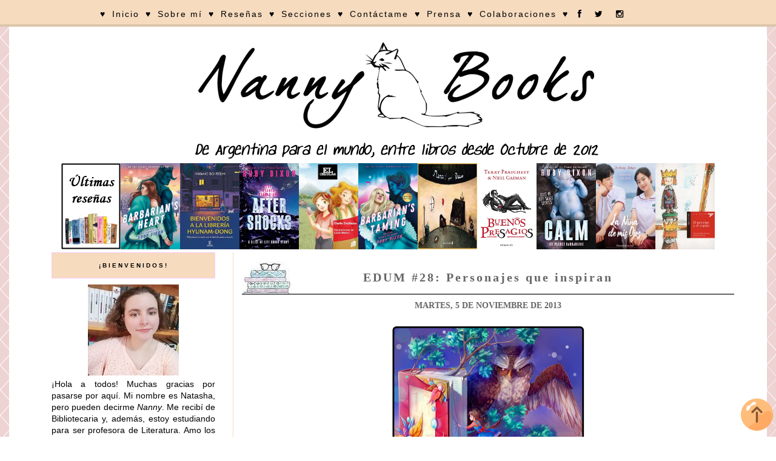

--- FILE ---
content_type: text/html; charset=UTF-8
request_url: https://nannybooks.blogspot.com/2013/11/edum-28-personajes-que-inspiran.html
body_size: 21120
content:
<!DOCTYPE html>
<html class='v2' dir='ltr' xmlns='http://www.w3.org/1999/xhtml' xmlns:b='http://www.google.com/2005/gml/b' xmlns:data='http://www.google.com/2005/gml/data' xmlns:expr='http://www.google.com/2005/gml/expr'>
<head>
<link href='https://www.blogger.com/static/v1/widgets/4128112664-css_bundle_v2.css' rel='stylesheet' type='text/css'/>
<script>
     
</script>
<link href='//netdna.bootstrapcdn.com/font-awesome/4.0.3/css/font-awesome.css' rel='stylesheet'/>
<meta content='width=1100' name='viewport'/>
<meta content='text/html; charset=UTF-8' http-equiv='Content-Type'/>
<meta content='blogger' name='generator'/>
<link href='https://nannybooks.blogspot.com/favicon.ico' rel='icon' type='image/x-icon'/>
<link href='http://nannybooks.blogspot.com/2013/11/edum-28-personajes-que-inspiran.html' rel='canonical'/>
<link rel="alternate" type="application/atom+xml" title="Nanny Books - Atom" href="https://nannybooks.blogspot.com/feeds/posts/default" />
<link rel="alternate" type="application/rss+xml" title="Nanny Books - RSS" href="https://nannybooks.blogspot.com/feeds/posts/default?alt=rss" />
<link rel="service.post" type="application/atom+xml" title="Nanny Books - Atom" href="https://www.blogger.com/feeds/1598901039476280771/posts/default" />

<link rel="alternate" type="application/atom+xml" title="Nanny Books - Atom" href="https://nannybooks.blogspot.com/feeds/8780152261889027692/comments/default" />
<!--Can't find substitution for tag [blog.ieCssRetrofitLinks]-->
<link href='https://blogger.googleusercontent.com/img/b/R29vZ2xl/AVvXsEgxzjhKBQi1jK4NB15dyH4i5AGIbW_lAijkkHOzzVGCTIMgBD95oZulO279O4yBLdAjwqoaf7cGyOSV1MWn2wd4gnEkFnQ8oryfO1YB-pGBkXiREy-c5i_RlPvwFgOVnNSnAP3I4R54ViA/s320/Espacio+de+un+Martes+-+Blog+de+Literatura+-+Top+ten+tuesday+-+Meme+-Reto+-+Desaf%25C3%25ADo.png' rel='image_src'/>
<meta content='http://nannybooks.blogspot.com/2013/11/edum-28-personajes-que-inspiran.html' property='og:url'/>
<meta content='EDUM #28: Personajes que inspiran' property='og:title'/>
<meta content='Blog de Literatura Juvenil y Adulta. Reseñas de todas mis lecturas y sorteos de libros. ¡El mejor blog de Argentina!' property='og:description'/>
<meta content='https://blogger.googleusercontent.com/img/b/R29vZ2xl/AVvXsEgxzjhKBQi1jK4NB15dyH4i5AGIbW_lAijkkHOzzVGCTIMgBD95oZulO279O4yBLdAjwqoaf7cGyOSV1MWn2wd4gnEkFnQ8oryfO1YB-pGBkXiREy-c5i_RlPvwFgOVnNSnAP3I4R54ViA/w1200-h630-p-k-no-nu/Espacio+de+un+Martes+-+Blog+de+Literatura+-+Top+ten+tuesday+-+Meme+-Reto+-+Desaf%25C3%25ADo.png' property='og:image'/>
<title>Nanny Books: EDUM #28: Personajes que inspiran</title>
<style id='page-skin-1' type='text/css'><!--
/*
-----------------------------------------------
Blogger NannyBooks
Name:     Nanny Books
Designer: Nanny
URL:      http://nannybooks.blogspot.com.ar/
----------------------------------------------- */
/* Variable definitions
====================
<Variable name="keycolor" description="Main Color" type="color" default="#66bbdd"/>
<Group description="Page Text" selector="body">
<Variable name="body.font" description="Font" type="font"
default="normal normal 12px Arial, Tahoma, Helvetica, FreeSans, sans-serif"/>
<Variable name="body.text.color" description="Text Color" type="color" default="#222222"/>
</Group>
<Group description="Backgrounds" selector=".body-fauxcolumns-outer">
<Variable name="body.background.color" description="Outer Background" type="color" default="#66bbdd"/>
<Variable name="content.background.color" description="Main Background" type="color" default="#ffffff"/>
<Variable name="header.background.color" description="Header Background" type="color" default="transparent"/>
</Group>
<Group description="Links" selector=".main-outer">
<Variable name="link.color" description="Link Color" type="color" default="#2288bb"/>
<Variable name="link.visited.color" description="Visited Color" type="color" default="#888888"/>
<Variable name="link.hover.color" description="Hover Color" type="color" default="#33aaff"/>
</Group>
<Group description="Blog Title" selector=".header h1">
<Variable name="header.font" description="Font" type="font"
default="normal normal 60px Arial, Tahoma, Helvetica, FreeSans, sans-serif"/>
<Variable name="header.text.color" description="Title Color" type="color" default="#3399bb" />
</Group>
<Group description="Blog Description" selector=".header .description">
<Variable name="description.text.color" description="Description Color" type="color"
default="#777777" />
</Group>
<Group description="Tabs Text" selector=".tabs-inner .widget li a">
<Variable name="tabs.font" description="Font" type="font"
default="normal normal 14px Arial, Tahoma, Helvetica, FreeSans, sans-serif"/>
<Variable name="tabs.text.color" description="Text Color" type="color" default="#999999"/>
<Variable name="tabs.selected.text.color" description="Selected Color" type="color" default="#000000"/>
</Group>
<Group description="Tabs Background" selector=".tabs-outer .PageList">
<Variable name="tabs.background.color" description="Background Color" type="color" default="#f5f5f5"/>
<Variable name="tabs.selected.background.color" description="Selected Color" type="color" default="#eeeeee"/>
</Group>
<Group description="Post Title" selector="h3.post-title, .comments h4">
<Variable name="post.title.font" description="Font" type="font"
default="normal normal 22px Arial, Tahoma, Helvetica, FreeSans, sans-serif"/>
</Group>
<Group description="Date Header" selector=".date-header">
<Variable name="date.header.color" description="Text Color" type="color"
default="#000000"/>
<Variable name="date.header.background.color" description="Background Color" type="color"
default="transparent"/>
<Variable name="date.header.font" description="Text Font" type="font"
default="normal bold 11px Arial, Tahoma, Helvetica, FreeSans, sans-serif"/>
<Variable name="date.header.padding" description="Date Header Padding" type="string" default="inherit"/>
<Variable name="date.header.letterspacing" description="Date Header Letter Spacing" type="string" default="inherit"/>
<Variable name="date.header.margin" description="Date Header Margin" type="string" default="inherit"/>
</Group>
<Group description="Post Footer" selector=".post-footer">
<Variable name="post.footer.text.color" description="Text Color" type="color" default="#666666"/>
<Variable name="post.footer.background.color" description="Background Color" type="color"
default="#f9f9f9"/>
<Variable name="post.footer.border.color" description="Shadow Color" type="color" default="#eeeeee"/>
</Group>
<Group description="Gadgets" selector="h2">
<Variable name="widget.title.font" description="Title Font" type="font"
default="normal bold 11px Arial, Tahoma, Helvetica, FreeSans, sans-serif"/>
<Variable name="widget.title.text.color" description="Title Color" type="color" default="#000000"/>
<Variable name="widget.alternate.text.color" description="Alternate Color" type="color" default="#999999"/>
</Group>
<Group description="Images" selector=".main-inner">
<Variable name="image.background.color" description="Background Color" type="color" default="#ffffff"/>
<Variable name="image.border.color" description="Border Color" type="color" default="#eeeeee"/>
<Variable name="image.text.color" description="Caption Text Color" type="color" default="#000000"/>
</Group>
<Group description="Accents" selector=".content-inner">
<Variable name="body.rule.color" description="Separator Line Color" type="color" default="#eeeeee"/>
<Variable name="tabs.border.color" description="Tabs Border Color" type="color" default="#ee97c8"/>
</Group>
<Variable name="body.background" description="Body Background" type="background"
color="#ffffff" default="$(color) none repeat scroll top left"/>
<Variable name="body.background.override" description="Body Background Override" type="string" default=""/>
<Variable name="body.background.gradient.cap" description="Body Gradient Cap" type="url"
default="url(https://resources.blogblog.com/blogblog/data/1kt/simple/gradients_light.png)"/>
<Variable name="body.background.gradient.tile" description="Body Gradient Tile" type="url"
default="url(https://resources.blogblog.com/blogblog/data/1kt/simple/body_gradient_tile_light.png)"/>
<Variable name="content.background.color.selector" description="Content Background Color Selector" type="string" default=".content-inner"/>
<Variable name="content.padding" description="Content Padding" type="length" default="10px" min="0" max="100px"/>
<Variable name="content.padding.horizontal" description="Content Horizontal Padding" type="length" default="10px" min="0" max="100px"/>
<Variable name="content.shadow.spread" description="Content Shadow Spread" type="length" default="40px" min="0" max="100px"/>
<Variable name="content.shadow.spread.webkit" description="Content Shadow Spread (WebKit)" type="length" default="5px" min="0" max="100px"/>
<Variable name="content.shadow.spread.ie" description="Content Shadow Spread (IE)" type="length" default="10px" min="0" max="100px"/>
<Variable name="main.border.width" description="Main Border Width" type="length" default="0" min="0" max="10px"/>
<Variable name="header.background.gradient" description="Header Gradient" type="url" default="none"/>
<Variable name="header.shadow.offset.left" description="Header Shadow Offset Left" type="length" default="-1px" min="-50px" max="50px"/>
<Variable name="header.shadow.offset.top" description="Header Shadow Offset Top" type="length" default="-1px" min="-50px" max="50px"/>
<Variable name="header.shadow.spread" description="Header Shadow Spread" type="length" default="1px" min="0" max="100px"/>
<Variable name="header.padding" description="Header Padding" type="length" default="30px" min="0" max="100px"/>
<Variable name="header.border.size" description="Header Border Size" type="length" default="1px" min="0" max="10px"/>
<Variable name="header.bottom.border.size" description="Header Bottom Border Size" type="length" default="1px" min="0" max="10px"/>
<Variable name="header.border.horizontalsize" description="Header Horizontal Border Size" type="length" default="0" min="0" max="10px"/>
<Variable name="description.text.size" description="Description Text Size" type="string" default="140%"/>
<Variable name="tabs.margin.top" description="Tabs Margin Top" type="length" default="0" min="0" max="100px"/>
<Variable name="tabs.margin.side" description="Tabs Side Margin" type="length" default="30px" min="0" max="100px"/>
<Variable name="tabs.background.gradient" description="Tabs Background Gradient" type="url"
default="url(https://resources.blogblog.com/blogblog/data/1kt/simple/gradients_light.png)"/>
<Variable name="tabs.border.width" description="Tabs Border Width" type="length" default="1px" min="0" max="10px"/>
<Variable name="tabs.bevel.border.width" description="Tabs Bevel Border Width" type="length" default="1px" min="0" max="10px"/>
<Variable name="post.margin.bottom" description="Post Bottom Margin" type="length" default="25px" min="0" max="100px"/>
<Variable name="image.border.small.size" description="Image Border Small Size" type="length" default="2px" min="0" max="10px"/>
<Variable name="image.border.large.size" description="Image Border Large Size" type="length" default="5px" min="0" max="10px"/>
<Variable name="page.width.selector" description="Page Width Selector" type="string" default=".region-inner"/>
<Variable name="page.width" description="Page Width" type="string" default="auto"/>
<Variable name="main.section.margin" description="Main Section Margin" type="length" default="15px" min="0" max="100px"/>
<Variable name="main.padding" description="Main Padding" type="length" default="15px" min="0" max="100px"/>
<Variable name="main.padding.top" description="Main Padding Top" type="length" default="30px" min="0" max="100px"/>
<Variable name="main.padding.bottom" description="Main Padding Bottom" type="length" default="30px" min="0" max="100px"/>
<Variable name="paging.background"
color="#ffffff"
description="Background of blog paging area" type="background"
default="transparent none no-repeat scroll top center"/>
<Variable name="footer.bevel" description="Bevel border length of footer" type="length" default="0" min="0" max="10px"/>
<Variable name="mobile.background.overlay" description="Mobile Background Overlay" type="string"
default="transparent none repeat scroll top left"/>
<Variable name="mobile.background.size" description="Mobile Background Size" type="string" default="auto"/>
<Variable name="mobile.button.color" description="Mobile Button Color" type="color" default="#ffffff" />
<Variable name="startSide" description="Side where text starts in blog language" type="automatic" default="left"/>
<Variable name="endSide" description="Side where text ends in blog language" type="automatic" default="right"/>
*/
/* Content
----------------------------------------------- */
body {
font: normal normal 14px 'Trebuchet MS', Trebuchet, Verdana, sans-serif;
color: #000000;
background: #ffffff url(//3.bp.blogspot.com/-k-hzKNZ1Kjc/WfHzyJCfCSI/AAAAAAAArgo/2lf1zP-MuXMJDC3MNY5NI_I_TmmZAjZEACK4BGAYYCw/s0/unnamedrter.png) repeat scroll top left;
padding: 0 0 0 0;
}
html body .region-inner {
min-width: 0;
max-width: 100%;
width: auto;
}
h2 {
font-size: 22px;
}
.sidebar h2 { font-family: 'Arial' !important;  font-size:10px !important; color: #666;  text-transform: uppercase; letter-spacing: 3px; text-align: center; border:1px solid #f8cbf8; background: #f6dbbf; padding: 15px; }
a:link {
text-decoration:none;
color: #7B1FA2;
}
a:visited {
text-decoration:none;
color: #888888;
}
a:hover {
text-decoration:underline;
color: #5421bb;
}
.body-fauxcolumn-outer .fauxcolumn-inner {
background: transparent none repeat scroll top left;
_background-image: none;
}
.body-fauxcolumn-outer .cap-top {
position: absolute;
z-index: 1;
height: 400px;
width: 100%;
}
.body-fauxcolumn-outer .cap-top .cap-left {
width: 100%;
background: transparent none repeat-x scroll top left;
_background-image: none;
}
.content-outer {
-moz-box-shadow: 0 0 0 rgba(0, 0, 0, .15);
-webkit-box-shadow: 0 0 0 rgba(0, 0, 0, .15);
-goog-ms-box-shadow: 0 0 0 #333333;
box-shadow: 0 0 0 rgba(0, 0, 0, .15);
margin-bottom: 1px;
}
.content-inner {
padding: 10px 40px;
}
.content-inner {
background-color: #ffffff;
}
<script async="async" src="https://pagead2.googlesyndication.com/pagead/js/adsbygoogle.js?client=ca-pub-8699498124356939" crossorigin="anonymous"></script>
<!-- PublicidadDeImágen -->
<ins class="adsbygoogle"
style="display:block"
data-ad-client="ca-pub-8699498124356939"
data-ad-slot="7422913220"
data-ad-format="auto"
data-full-width-responsive="true"></ins>
<script>
(adsbygoogle = window.adsbygoogle || []).push({});
</script>
/* Header
----------------------------------------------- */
.header-outer {
background: #ffffff none repeat-x scroll 0 -400px;
_background-image: none;
}
.Header h1 {
font: normal normal 40px 'Trebuchet MS',Trebuchet,Verdana,sans-serif;
color: #000000;
text-shadow: 0 0 0 rgba(0, 0, 0, .2);
}
.Header h1 a {
color: #000000;
}
.Header .description {
font-size: 18px;
color: #000000;
}
.header-inner .Header .titlewrapper {
padding: 22px 0;
}
.header-inner .Header .descriptionwrapper {
padding: 0 0;
}
/* Tabs
----------------------------------------------- */
.tabs-inner .section:first-child {
border-top: 0 solid rgba(0, 0, 0, 0);
}
.tabs-inner .section:first-child ul {
margin-top: -1px;
border-top: 1px solid rgba(0, 0, 0, 0);
border-left: 1px solid rgba(0, 0, 0, 0);
border-right: 1px solid rgba(0, 0, 0, 0);
}
.tabs-inner .widget ul {
background: #f8cbf8 none repeat-x scroll 0 -800px;
_background-image: none;
border-bottom: 1px solid rgba(0, 0, 0, 0);
margin-top: 0;
margin-left: -30px;
margin-right: -30px;
}
.tabs-inner .widget li a {
display: inline-block;
padding: .6em 1em;
font: normal normal 16px Impact, sans-serif;
color: #000000;
border-left: 1px solid #ffffff;
border-right: 1px solid rgba(0, 0, 0, 0);
}
.tabs-inner .widget li:first-child a {
border-left: none;
}
.tabs-inner .widget li.selected a, .tabs-inner .widget li a:hover {
color: #000000;
background-color: #f6dbbf(tabs.selected.background.color);
text-decoration: none;
}
/* Columns
----------------------------------------------- */
.main-outer {
border-top: 0 solid #f6dbbf;
}
.fauxcolumn-left-outer .fauxcolumn-inner {
border-right: 1px solid #f6dbbf;
}
.fauxcolumn-right-outer .fauxcolumn-inner {
border-left: 1px solid #f6dbbf;
}
/* Headings
----------------------------------------------- */
div.widget > h2,
div.widget h2.title {
margin: 0 0 1em 0;
font: normal bold 16px Georgia, Utopia, 'Palatino Linotype', Palatino, serif;
color: #000000;
}
/* Widgets
----------------------------------------------- */
.widget .zippy {
color: #5421bb;
text-shadow: 2px 2px 1px rgba(0, 0, 0, .1);
}
.widget .popular-posts ul {
list-style: none;
}
/* Posts
----------------------------------------------- */
h2.date-header {
font: normal bold 14px Arial, Tahoma, Helvetica, FreeSans, sans-serif;
}
.date-header span {
background-color: #fffff;
font: normal bold 14px Open Sans;
color: #666666;
padding: inherit;
letter-spacing: 0px;
margin: inherit;
text-transform: uppercase;
}
h2.date-header{
text-align: center;
line-height:0;
margin-top: 10px !important;
}
.main-inner {
padding-top: 0px;
padding-bottom: 65px;
}
.main-inner .column-center-inner {
padding: 0 0;
}
.main-inner .column-center-inner .section {
margin: 0 1em;
}
.post {
margin: 0 0 45px 0;
}
h3.post-title, .comments h4 {
font: normal bold 30px 'Trebuchet MS',Trebuchet,Verdana,sans-serif;
margin: .75em 0 0;
}
h3 {/*Zona del título de post*/
background: no-repeat url("https://i.imgur.com/xWaDCTc.jpg"); /*Imagen de fondo*/
text-align: right; /*Alineación de la imagen, posición, left sería izquierda y center en el centro*/
border-bottom: 2px solid #666666; /*Para poner línea debajo del título*/
}
h3:hover{
border-bottom: 2px solid #f6dbbf;
}
h3.post-title {/*Título del post sin enlace*/
text-align:center; /*Alineación del texto, posición*/
font-family: 'Copse'; /*Tipografía de texto*/
font-size:20px;  /*Tamaño de texto*/
color: #666666;  /*Color de texto*/
letter-spacing: 3px; /*Espacio entre letras*/
padding:15px; /*Espacio alrededor*/
}
h3.post-title a{ /*Título del post con enlace*/
font-family: 'Copse';
font-size:20px;
color: #666666;
text-transform: uppercase;
letter-spacing: 3px;
padding:15px;
}
h3.post-title a:hover{ /*Título del post con enlace al pasar el ratón por encima*/
font-family: 'Copse';
font-size:20px;
color: #f6dbbf;
text-transform: uppercase;
letter-spacing: 3px;
padding:15px;
}
.post-body {
font-size: 110%;
line-height: 1.4;
position: relative;
}
.post-body img, .post-body .tr-caption-container, .Profile img, .Image img,
.BlogList .item-thumbnail img {
padding: 2px;
background: rgba(0, 0, 0, 0);
border: 1px solid rgba(0, 0, 0, 0);
-moz-box-shadow: 0px 0px 0px rgba(0, 0, 0, .1);
-webkit-box-shadow: 0px 0px 0px rgba(0, 0, 0, .1);
box-shadow: 0px 0px 0px rgba(0, 0, 0, .1);
}
.post-body img, .post-body .tr-caption-container {
padding: 5px;
}
.post-body .tr-caption-container {
color: #000000;
}
.post-body .tr-caption-container img {
padding: 0;
background: transparent;
border: none;
-moz-box-shadow: 0 0 0 rgba(0, 0, 0, .1);
-webkit-box-shadow: 0 0 0 rgba(0, 0, 0, .1);
box-shadow: 0 0 0 rgba(0, 0, 0, .1);
}
.post-header {
margin: 0 0 1.5em;
line-height: 1.6;
font-size: 90%;
}
.post-footer {
margin: 20px -2px 0;
padding: 5px 10px;
color: #000000;
background-color: rgba(0, 0, 0, 0);
border-bottom: 1px solid rgba(0, 0, 0, 0);
line-height: 1.6;
font-size: 90%;
}
#comments .comment-author {
padding-top: 1.5em;
border-top: 1px solid #ee97c8;
background-position: 0 1.5em;
}
#comments .comment-author:first-child {
padding-top: 0;
border-top: none;
}
.avatar-image-container {
margin: .2em 0 0;
}
#comments .avatar-image-container img {
border: 1px solid rgba(0, 0, 0, 0);
}
/* Comments
----------------------------------------------- */
.comments .comments-content .icon.blog-author {
background-repeat: no-repeat;
background-image: url([data-uri]);
}
.comments .comments-content .loadmore a {
border-top: 1px solid #5421bb;
border-bottom: 1px solid #5421bb;
}
.comments .comment-thread.inline-thread {
background-color: rgba(0, 0, 0, 0);
}
.comments .continue {
border-top: 2px solid #5421bb;
}
/* Accents
---------------------------------------------- */
.section-columns td.columns-cell {
border-left: 1px solid #ee97c8;
}
.blog-pager {
background: transparent url(https://resources.blogblog.com/blogblog/data/1kt/simple/paging_dot.png) repeat-x scroll top center;
}
.blog-pager-older-link, .home-link,
.blog-pager-newer-link {
background-color: #ffffff;
padding: 5px;
}
.footer-outer {
border-top: 1px dashed #bbbbbb;
}
/* Mobile
----------------------------------------------- */
body.mobile  {
background-size: auto;
}
.mobile .body-fauxcolumn-outer {
background: transparent none repeat scroll top left;
}
.mobile .body-fauxcolumn-outer .cap-top {
background-size: 100% auto;
}
.mobile .content-outer {
-webkit-box-shadow: 0 0 3px rgba(0, 0, 0, .15);
box-shadow: 0 0 3px rgba(0, 0, 0, .15);
}
.mobile .tabs-inner .widget ul {
margin-left: 0;
margin-right: 0;
}
.mobile .post {
margin: 0;
}
.mobile .main-inner .column-center-inner .section {
margin: 0;
}
.mobile .date-header span {
padding: 0.1em 10px;
margin: 0 -10px;
}
.mobile h3.post-title {
margin: 0;
}
.mobile .blog-pager {
background: transparent none no-repeat scroll top center;
}
.mobile .footer-outer {
border-top: none;
}
.mobile .main-inner, .mobile .footer-inner {
background-color: #ffffff;
}
.mobile-index-contents {
color: #000000;
}
.mobile-link-button {
background-color: #7B1FA2;
}
.mobile-link-button a:link, .mobile-link-button a:visited {
color: #ffffff;
}
.mobile .tabs-inner .section:first-child {
border-top: none;
}
.mobile .tabs-inner .PageList .widget-content {
background-color: #ee97c8;
color: #000000;
border-top: 1px solid rgba(0, 0, 0, 0);
border-bottom: 1px solid rgba(0, 0, 0, 0);
}
.mobile .tabs-inner .PageList .widget-content .pagelist-arrow {
border-left: 1px solid rgba(0, 0, 0, 0);
}
#barra-superior {
margin:auto;
width:100%;
background:#f6dbbf; /*Color de fondo de la barra*/
height:40px; /*Anchura de la barra*/
border-bottom: 4px solid #ddc5ab; /*Línea de debajo del menú, si no queréis borrad esta línea*/
position:fixed; /*Para que la barra se quede fija*/
z-index:101; /*Para que la barra se quede fija*/
}
ul, ol {
list-style:none;
}
.menu > li {
float:left;
}
.menu{
margin:0 auto;
width:1000px; /*Ancho del menú dentro de la barra, variaremos este valor hasta conseguir el que buscamos*/
}
.menu li a {
color:#000000; /*Color de las letras de las pestañas*/
font:normal normal 14px Arial; /*Tamaño y tipografía de las                   pestañas*/
letter-spacing: 2px; /*Espaciado entre caracteres, si no queréis borrad la línea*/
text-decoration:none;
padding:15px 5px;
display:block;
cursor:pointer;
}
.menu li a:hover {
color: #f8cbf8; /*Color de las pestañas al pasar el ratón por                 encima*/
}
.menu li i{ /*Esto es para los iconos sociales, si no los tenéis borrad este bloque*/
color: #000000; /*Color de los iconos sociales*/
font-size: 14px; /*Tamaño de los iconos sociales*/
padding:0px 5px;
}
.menu li i:hover{ /*Esto es para los iconos sociales, si no los tenéis borrad este bloque*/
color: #faefe6; /*Color de los iconos sociales al pasar por                   encima*/
}
.menu li ul {
background-color: #ffda91; /*Color de fondo de las subpestañas*/
display:none;
position:absolute;
min-width:140px;
}
.menu li ul a { /*Si queréis que la letra sea igual que las                   pestañas, borrad esta línea*/
color: #000000; /*Color de las letras de las subpestañas*/
font:normal normal 12px ARIAL; /*Tamaño y tipografía de las                   subpestañas*/
letter-spacing: 2px; /*Espaciado entre caracteres, si no lo queréis borrad la línea*/
}
.menu li ul a:hover { /*Si queréis que la letra sea igual que las              pestañas, borrad esta línea*/
color: #f8cbf8; /*Color de las letras de las subpestañas al pasar el ratón por encima*/
}
.menu li:hover > ul {
display:block;
}
.post-labels {border: 1px solid #f6dbbf;/* borde del cuadro*/padding: 5px; /*espacio que separa las estiquetas del recuadro*/letter-spacing: 3px; /*separación entre caracteres*/font-family: 'Open Sans' , sans-serif;/*tipo de letra*/font-size: 10px;/*tamaño de letra*/text-transform: uppercase;/*todo mayúsculas, borra si no quieres*/text-align: center;/*etiquetas centradas en el post*/display: block; /* tan ancho como la entrada*/}
blockquote {
-webkit-border-radius: 30px;
-moz-border-radius: 30px;
border-radius: 30px;
background: #f6dbbf;
margin: 10px 15px 15px 3px;
padding: 5px 15px 10px 32px;
border-top: 2px dotted #E5E44A
border-right: 2px dotted #E5E44A
border-left: 3px dotted #E5E44A
border-bottom: 3px dotted #E5E44A
}
.comment-link  {
float:right;
font-family: &#8216;Arial&#8217;, cursive;
font-size: 14px;
}
.feed-links {
visibility:hidden;
display:none;}
--></style>
<style id='template-skin-1' type='text/css'><!--
body {
min-width: 1250px;
}
.content-outer, .content-fauxcolumn-outer, .region-inner {
min-width: 1250px;
max-width: 1250px;
_width: 1250px;
}
.main-inner .columns {
padding-left: 330px;
padding-right: 0px;
}
.main-inner .fauxcolumn-center-outer {
left: 330px;
right: 0px;
/* IE6 does not respect left and right together */
_width: expression(this.parentNode.offsetWidth -
parseInt("330px") -
parseInt("0px") + 'px');
}
.main-inner .fauxcolumn-left-outer {
width: 330px;
}
.main-inner .fauxcolumn-right-outer {
width: 0px;
}
.main-inner .column-left-outer {
width: 330px;
right: 100%;
margin-left: -330px;
}
.main-inner .column-right-outer {
width: 0px;
margin-right: -0px;
}
#layout {
min-width: 0;
}
#layout .content-outer {
min-width: 0;
width: 800px;
}
#layout .region-inner {
min-width: 0;
width: auto;
}
body#layout div.add_widget {
padding: 8px;
}
body#layout div.add_widget a {
margin-left: 32px;
}
--></style>
<style>
    body {background-image:url(\/\/3.bp.blogspot.com\/-k-hzKNZ1Kjc\/WfHzyJCfCSI\/AAAAAAAArgo\/2lf1zP-MuXMJDC3MNY5NI_I_TmmZAjZEACK4BGAYYCw\/s0\/unnamedrter.png);}
    
@media (max-width: 200px) { body {background-image:url(\/\/3.bp.blogspot.com\/-k-hzKNZ1Kjc\/WfHzyJCfCSI\/AAAAAAAArgo\/2lf1zP-MuXMJDC3MNY5NI_I_TmmZAjZEACK4BGAYYCw\/w200\/unnamedrter.png);}}
@media (max-width: 400px) and (min-width: 201px) { body {background-image:url(\/\/3.bp.blogspot.com\/-k-hzKNZ1Kjc\/WfHzyJCfCSI\/AAAAAAAArgo\/2lf1zP-MuXMJDC3MNY5NI_I_TmmZAjZEACK4BGAYYCw\/w400\/unnamedrter.png);}}
@media (max-width: 800px) and (min-width: 401px) { body {background-image:url(\/\/3.bp.blogspot.com\/-k-hzKNZ1Kjc\/WfHzyJCfCSI\/AAAAAAAArgo\/2lf1zP-MuXMJDC3MNY5NI_I_TmmZAjZEACK4BGAYYCw\/w800\/unnamedrter.png);}}
@media (max-width: 1200px) and (min-width: 801px) { body {background-image:url(\/\/3.bp.blogspot.com\/-k-hzKNZ1Kjc\/WfHzyJCfCSI\/AAAAAAAArgo\/2lf1zP-MuXMJDC3MNY5NI_I_TmmZAjZEACK4BGAYYCw\/w1200\/unnamedrter.png);}}
/* Last tag covers anything over one higher than the previous max-size cap. */
@media (min-width: 1201px) { body {background-image:url(\/\/3.bp.blogspot.com\/-k-hzKNZ1Kjc\/WfHzyJCfCSI\/AAAAAAAArgo\/2lf1zP-MuXMJDC3MNY5NI_I_TmmZAjZEACK4BGAYYCw\/w1600\/unnamedrter.png);}}
  </style>
<style type='text/css'></style>
<link href='https://www.blogger.com/dyn-css/authorization.css?targetBlogID=1598901039476280771&amp;zx=c864cda6-de88-45f0-b22f-66f5848ff527' media='none' onload='if(media!=&#39;all&#39;)media=&#39;all&#39;' rel='stylesheet'/><noscript><link href='https://www.blogger.com/dyn-css/authorization.css?targetBlogID=1598901039476280771&amp;zx=c864cda6-de88-45f0-b22f-66f5848ff527' rel='stylesheet'/></noscript>
<meta name='google-adsense-platform-account' content='ca-host-pub-1556223355139109'/>
<meta name='google-adsense-platform-domain' content='blogspot.com'/>

<script async src="https://pagead2.googlesyndication.com/pagead/js/adsbygoogle.js?client=ca-pub-8699498124356939&host=ca-host-pub-1556223355139109" crossorigin="anonymous"></script>

<!-- data-ad-client=ca-pub-8699498124356939 -->

</head>
<body class='loading'>
<div id='barra-superior'><center>
<ul class='menu'>
<li><a>&#9829;</a></li>
<li><a href='http://nannybooks.blogspot.com.ar/'>Inicio</a></li>
<li><a>&#9829;</a></li>
<li><a href='http://nannybooks.blogspot.com.ar/p/sobre-nanny-books.html'>Sobre mí</a></li>
<li><a>&#9829;</a></li>
<li><a>Reseñas</a>
<ul>
<li><a href='http://nannybooks.blogspot.com.ar/p/resenas.html'>Literatura</a></li>
<li><a href='http://nannybooks.blogspot.com.ar/p/resenas-de-peliculas.html'>Cine</a></li>
<li><a href='http://nannybooks.blogspot.com.ar/p/resenas-de-series.html'>Series</a></li>
<li><a href='http://nannybooks.blogspot.com.ar/p/resenas-de-mangas.html'>Manga</a></li>
<li><a href='http://nannybooks.blogspot.com.ar/p/resenas-de-anime.html'>Anime</a></li>
</ul>
</li>
<li><a>&#9829;</a></li>
<li><a href='http://nannybooks.blogspot.com.ar/p/secciones.html'>Secciones</a></li>
<li><a>&#9829;</a></li>
<li><a href='http://nannybooks.blogspot.com.ar/p/contactame_9.html'>Contáctame</a></li>
<li><a>&#9829;</a></li>
<li><a href='http://nannybooks.blogspot.com.ar/p/prensa.html'>Prensa</a></li>
<li><a>&#9829;</a></li>
<li><a href='http://nannybooks.blogspot.com.ar/p/colaboradores.html'>Colaboraciones</a></li>
<li><a>&#9829;</a></li>
<li><a href='https://www.facebook.com/NannyBooks'><i class='fa fa-facebook'></i></a></li>
<li><a href='https://twitter.com/NannyNakia'><i class='fa fa-twitter'></i></a></li>
<li><a href='http://instagram.com/nannybooks'><i class='fa fa-instagram'></i></a></li>
</ul></center>
</div>
<div class='navbar section' id='navbar' name='NavBar '><div class='widget Navbar' data-version='1' id='Navbar1'><script type="text/javascript">
    function setAttributeOnload(object, attribute, val) {
      if(window.addEventListener) {
        window.addEventListener('load',
          function(){ object[attribute] = val; }, false);
      } else {
        window.attachEvent('onload', function(){ object[attribute] = val; });
      }
    }
  </script>
<div id="navbar-iframe-container"></div>
<script type="text/javascript" src="https://apis.google.com/js/platform.js"></script>
<script type="text/javascript">
      gapi.load("gapi.iframes:gapi.iframes.style.bubble", function() {
        if (gapi.iframes && gapi.iframes.getContext) {
          gapi.iframes.getContext().openChild({
              url: 'https://www.blogger.com/navbar/1598901039476280771?po\x3d8780152261889027692\x26origin\x3dhttps://nannybooks.blogspot.com',
              where: document.getElementById("navbar-iframe-container"),
              id: "navbar-iframe"
          });
        }
      });
    </script><script type="text/javascript">
(function() {
var script = document.createElement('script');
script.type = 'text/javascript';
script.src = '//pagead2.googlesyndication.com/pagead/js/google_top_exp.js';
var head = document.getElementsByTagName('head')[0];
if (head) {
head.appendChild(script);
}})();
</script>
</div></div>
<div class='body-fauxcolumns'>
<div class='fauxcolumn-outer body-fauxcolumn-outer'>
<div class='cap-top'>
<div class='cap-left'></div>
<div class='cap-right'></div>
</div>
<div class='fauxborder-left'>
<div class='fauxborder-right'></div>
<div class='fauxcolumn-inner'>
</div>
</div>
<div class='cap-bottom'>
<div class='cap-left'></div>
<div class='cap-right'></div>
</div>
</div>
</div>
<div class='content'>
<div class='content-fauxcolumns'>
<div class='fauxcolumn-outer content-fauxcolumn-outer'>
<div class='cap-top'>
<div class='cap-left'></div>
<div class='cap-right'></div>
</div>
<div class='fauxborder-left'>
<div class='fauxborder-right'></div>
<div class='fauxcolumn-inner'>
</div>
</div>
<div class='cap-bottom'>
<div class='cap-left'></div>
<div class='cap-right'></div>
</div>
</div>
</div>
<div class='content-outer'>
<div class='content-cap-top cap-top'>
<div class='cap-left'></div>
<div class='cap-right'></div>
</div>
<div class='fauxborder-left content-fauxborder-left'>
<div class='fauxborder-right content-fauxborder-right'></div>
<div class='content-inner'>
<header>
<div class='header-outer'>
<div class='header-cap-top cap-top'>
<div class='cap-left'></div>
<div class='cap-right'></div>
</div>
<div class='fauxborder-left header-fauxborder-left'>
<div class='fauxborder-right header-fauxborder-right'></div>
<div class='region-inner header-inner'>
<div class='header section' id='header' name='Encabezado'><div class='widget Header' data-version='1' id='Header1'>
<div id='header-inner'>
<a href='https://nannybooks.blogspot.com/' style='display: block'>
<img alt='Nanny Books' height='229px; ' id='Header1_headerimg' src='https://blogger.googleusercontent.com/img/a/AVvXsEgzqnlM6wdwc9uTXmCYL6g9Uou81WGrZ1uA_3TAoZoxjDzTAIaYApf3ZLIjafQRXO_SScOULC5Ofe4RklrDSpAalmkr1I9JpSbSCsorLA8ss_SETuHh9OFMc6eY2gwnZ83SlH8evLkxa5P22BgDcg4gB_SQUu4qNpWnaQ17VOfiYYAmwcoTAGrXBjp8cA=s1200' style='display: block' width='1200px; '/>
</a>
</div>
</div></div>
</div>
</div>
<div class='header-cap-bottom cap-bottom'>
<div class='cap-left'></div>
<div class='cap-right'></div>
</div>
</div>
</header>
<div class='tabs-outer'>
<div class='tabs-cap-top cap-top'>
<div class='cap-left'></div>
<div class='cap-right'></div>
</div>
<div class='fauxborder-left tabs-fauxborder-left'>
<div class='fauxborder-right tabs-fauxborder-right'></div>
<div class='region-inner tabs-inner'>
<div class='tabs section' id='crosscol' name='Todas las columnas'><div class='widget HTML' data-version='1' id='HTML11'>
<div class='widget-content'>
<center><div class="catabox"></div><div><a href="http://nannybooks.blogspot.com.ar/p/resenas.html" target="_blank"><img src="https://i.imgur.com/O586zAv.png" style="height: 142px; width: 98px;" /></a><a href="https://nannybooks.blogspot.com/2025/04/resena-barbarians-heart-de-ruby-dixon.html" target="_blank"><img src="https://i.imgur.com/wuzHoi3.jpeg" style="height: 142px; width: 98px;" /></a><a href="https://nannybooks.blogspot.com/2025/04/resena-bienvenidos-a-la-libreria-hyunam-dong-hwang-bo-reum.html" target="_blank"><img src="https://i.imgur.com/D6tqWbi.jpeg" style="height: 142px; width: 98px;" /></a><a href="https://nannybooks.blogspot.com/2025/04/resena-aftershocks-de-ruby-dixon.html" target="_blank"><img src="https://i.imgur.com/6h7XDq3.jpeg" style="height: 142px; width: 98px;" /></a><a href="https://nannybooks.blogspot.com/2025/04/resena-el-celular-de-carla-dulfano.html" target="_blank"><img src="https://i.imgur.com/AoCwOaV.jpeg" style="height: 142px; width: 98px;" /></a><a href="https://nannybooks.blogspot.com/2025/04/resena-barbarians-taming-de-ruby-dixon.html" target="_blank"><img src="https://i.imgur.com/bVW6bta.png" style="height: 142px; width: 98px;" /></a><a href="https://nannybooks.blogspot.com/2025/04/resena-merci-de-decur.html" target="_blank"><img src="https://i.imgur.com/emaT5A2.jpeg" style="height: 142px; width: 98px;" /></a><a href="https://nannybooks.blogspot.com/2025/04/resena-buenos-presagios-terry-pratchett-neil-gaiman.html" target="_blank"><img src="https://i.imgur.com/b3OLkbq.jpeg" style="height: 142px; width: 98px;" /></a><a href="https://nannybooks.blogspot.com/2025/04/resena-calm-de-ruby-dixon.html" target="_blank"><img src="https://i.imgur.com/GCLvZuX.jpeg" style="height: 142px; width: 98px;" /></a><a href="https://nannybooks.blogspot.com/2025/04/resena-de-pelicula-la-nina-de-mis-ojos.html" target="_blank"><img src="https://i.imgur.com/pspHso7.jpeg" style="height: 142px; width: 98px;" /></a><a href="https://nannybooks.blogspot.com/2025/04/resena-principito-y-espejo-concha-lopez-narvaez.html" target="_blank"><img src="https://i.imgur.com/GVrTOSB.png" style="height: 142px; width: 98px;" /></a></div></center>
</div>
<div class='clear'></div>
</div></div>
<div class='tabs no-items section' id='crosscol-overflow' name='Cross-Column 2'></div>
</div>
</div>
<div class='tabs-cap-bottom cap-bottom'>
<div class='cap-left'></div>
<div class='cap-right'></div>
</div>
</div>
<div class='main-outer'>
<div class='main-cap-top cap-top'>
<div class='cap-left'></div>
<div class='cap-right'></div>
</div>
<div class='fauxborder-left main-fauxborder-left'>
<div class='fauxborder-right main-fauxborder-right'></div>
<div class='region-inner main-inner'>
<div class='columns fauxcolumns'>
<div class='fauxcolumn-outer fauxcolumn-center-outer'>
<div class='cap-top'>
<div class='cap-left'></div>
<div class='cap-right'></div>
</div>
<div class='fauxborder-left'>
<div class='fauxborder-right'></div>
<div class='fauxcolumn-inner'>
</div>
</div>
<div class='cap-bottom'>
<div class='cap-left'></div>
<div class='cap-right'></div>
</div>
</div>
<div class='fauxcolumn-outer fauxcolumn-left-outer'>
<div class='cap-top'>
<div class='cap-left'></div>
<div class='cap-right'></div>
</div>
<div class='fauxborder-left'>
<div class='fauxborder-right'></div>
<div class='fauxcolumn-inner'>
</div>
</div>
<div class='cap-bottom'>
<div class='cap-left'></div>
<div class='cap-right'></div>
</div>
</div>
<div class='fauxcolumn-outer fauxcolumn-right-outer'>
<div class='cap-top'>
<div class='cap-left'></div>
<div class='cap-right'></div>
</div>
<div class='fauxborder-left'>
<div class='fauxborder-right'></div>
<div class='fauxcolumn-inner'>
</div>
</div>
<div class='cap-bottom'>
<div class='cap-left'></div>
<div class='cap-right'></div>
</div>
</div>
<!-- corrects IE6 width calculation -->
<div class='columns-inner'>
<div class='column-center-outer'>
<div class='column-center-inner'>
<div class='main section' id='main' name='Principal'><div class='widget Blog' data-version='1' id='Blog1'>
<div class='blog-posts hfeed'>

          <div class="date-outer">
        

          <div class="date-posts">
        
<div class='post-outer'>
<div class='post hentry uncustomized-post-template' itemprop='blogPost' itemscope='itemscope' itemtype='http://schema.org/BlogPosting'>
<meta content='https://blogger.googleusercontent.com/img/b/R29vZ2xl/AVvXsEgxzjhKBQi1jK4NB15dyH4i5AGIbW_lAijkkHOzzVGCTIMgBD95oZulO279O4yBLdAjwqoaf7cGyOSV1MWn2wd4gnEkFnQ8oryfO1YB-pGBkXiREy-c5i_RlPvwFgOVnNSnAP3I4R54ViA/s320/Espacio+de+un+Martes+-+Blog+de+Literatura+-+Top+ten+tuesday+-+Meme+-Reto+-+Desaf%25C3%25ADo.png' itemprop='image_url'/>
<meta content='1598901039476280771' itemprop='blogId'/>
<meta content='8780152261889027692' itemprop='postId'/>
<a name='8780152261889027692'></a>
<h3 class='post-title entry-title' itemprop='name'>
EDUM #28: Personajes que inspiran
</h3>
<center><h2 class='date-header'><span>martes, 5 de noviembre de 2013</span></h2></center>
<div class='post-header'>
<div class='post-header-line-1'></div>
</div>
<div class='post-body entry-content' id='post-body-8780152261889027692' itemprop='description articleBody'>
<div class="separator" style="clear: both; text-align: center;">
<a href="https://blogger.googleusercontent.com/img/b/R29vZ2xl/AVvXsEgxzjhKBQi1jK4NB15dyH4i5AGIbW_lAijkkHOzzVGCTIMgBD95oZulO279O4yBLdAjwqoaf7cGyOSV1MWn2wd4gnEkFnQ8oryfO1YB-pGBkXiREy-c5i_RlPvwFgOVnNSnAP3I4R54ViA/s1600/Espacio+de+un+Martes+-+Blog+de+Literatura+-+Top+ten+tuesday+-+Meme+-Reto+-+Desaf%25C3%25ADo.png" imageanchor="1" style="margin-left: 1em; margin-right: 1em;"><img border="0" height="300" src="https://blogger.googleusercontent.com/img/b/R29vZ2xl/AVvXsEgxzjhKBQi1jK4NB15dyH4i5AGIbW_lAijkkHOzzVGCTIMgBD95oZulO279O4yBLdAjwqoaf7cGyOSV1MWn2wd4gnEkFnQ8oryfO1YB-pGBkXiREy-c5i_RlPvwFgOVnNSnAP3I4R54ViA/s320/Espacio+de+un+Martes+-+Blog+de+Literatura+-+Top+ten+tuesday+-+Meme+-Reto+-+Desaf%25C3%25ADo.png" width="320" /></a></div>
<div style="text-align: justify;">
En el EDUM de hoy, les traigo los diez personajes que me inspiran. Vale, no sé si para tanto, pero cuando lees sus libros te aseguro que dices: &#161;Wou!</div>
<ol style="text-align: justify;">
<li>August de <a href="http://nannybooks.blogspot.com/2013/11/la-leccion-de-august-de-rj-palacio.html"><i>La lección de August</i></a>. El pequeño nos sorprende durante toda la novela, nada lo derrumba. A pesar de la discriminación que sufre, como de esas miradas hirientes, el sigue adelante mostrando su mejor humor.</li>
<li>Gus de <i>Bajo la misma estrella</i>. Sé que tendría que poner a Hazel, pero en realidad me ha llegado más Gus. Verán, es difícil vivir con una incógnita, pero sobrellevarla con dignidad, mucho más.</li>
<li>Artemis de <a href="http://nannybooks.blogspot.com.ar/2012/12/artemis-fowl-1-de-eoin-colfer.html"><i>Artemis Fowl</i></a>. &#191;Por qué está en la lista si es malo? Porque no se rinde, siempre busca una solución para sus problemas, aunque a veces esa solución no sea correcta moralmente. Lo arriesga todo por su familia (aunque no quiera reconocerlo). Además, es uno de mis personajes favoritos.</li>
<li>Leon de <a href="http://nannybooks.blogspot.com.ar/2013/10/el-chico-sobre-la-caja-de-madera-de.html"><i>El chico sobre la caja de madera</i></a>. Nadie ha sufrido más que Leon, pero aún así logra sonreír y contar su historia. &#191;Te parece difícil levantarte temprano un lunes para ir a la escuela? Pues imagínate a Leon, levantándose temprano, con un hambre hasta los huesos, en un campo de concentración para hacer trabajos forzados. &#191;Ves? Tu vida es hermosa.</li>
<li>Severus de <a href="http://nannybooks.blogspot.com.ar/2012/10/harry-potter-1-y-la-piedra-filosofal.html"><i>Harry Potter</i></a>. No quiero spoilearles la saga, si es que aún no la han leído. Pero Severus es uno de los personajes más complejos e, irónicamente, uno de los que menos se conoce. De origenes humildes, enamorado durante toda su vida de la misma mujer, sintiéndose culpable por su lado oscuro, en busca de una redención que... bueno, no puedo hablar más.</li>
</ol>
<div style="text-align: justify;">
Y ahí se acabó mi lista. Ya sé que son solo cinco, pero no puedo poner más. No voy a exagerar, hay otros personajes que también son inspiradores, como el protagonista de <a href="http://nannybooks.blogspot.com.ar/2013/04/mi-planta-de-naranja-lima-de-jose-mauro.html"><i>Mi planta de naranja-lima</i></a>, <i>La vida es sueño</i>, <a href="http://nannybooks.blogspot.com.ar/2013/01/fuenteovejuna-de-lope-de-vega.html"><i>Fuenteovejuna</i></a>, etc. Sin embargo, no son personajes en los que piense todos los días... Al menos, no yo. Son personajes a los que asocio con ciertas ideas...</div>
<div style="text-align: justify;">
<br /></div>
<div style="text-align: center;">
&#191;Cómo sería tu lista?</div>
<div style='clear: both;'></div>
</div>
<div class='post-footer'>
<div class='post-footer-line post-footer-line-1'>
<center>
<div style='text-align: center; color: #040404;'>Comparte esta entrada</div>
<div style='border-top: 1px solid #eee; padding:10px;'>
<div class='addthis_toolbox'>
<div class='custom_images'>
<a class='addthis_button_facebook' href='https://www.facebook.com/sharer/sharer.php?u=http://nannybooks.blogspot.com/2013/11/edum-28-personajes-que-inspiran.html'>
<img alt='Comparte en Facebook' border='0' height='30' src='https://i.imgur.com/LynbPUs.png' width='30'/>
</a>
<a class='addthis_button_twitter' href='https://x.com/intent/tweet?text=Mira esta publicaci%C3%B3n&url=http://nannybooks.blogspot.com/2013/11/edum-28-personajes-que-inspiran.html'>
<img alt='Comparte en Twitter' border='0' height='30' src='https://i.imgur.com/LHWFt81.png' width='30'/>
</a>
<a class='addthis_button_email' href='mailto:?subject=Mira esta publicaci%C3%B3n&body=http://nannybooks.blogspot.com/2013/11/edum-28-personajes-que-inspiran.html'>
<img alt='Envía por Email' border='0' height='30' src='https://i.imgur.com/F0xiw2V.png' width='30'/>
</a>
<a class='addthis_button_pinterest_share' href='https://pinterest.com/pin/create/button/?url=http://nannybooks.blogspot.com/2013/11/edum-28-personajes-que-inspiran.html'>
<img alt='Comparte en Pinterest' border='0' height='30' src='https://i.imgur.com/HwJ4hBE.png' width='30'/>
</a>
</div>
</div>
</div>
<script type='text/javascript'>var addthis_config = {"data_track_addressbar":false};</script>
<script src='//s7.addthis.com/js/300/addthis_widget.js#pubid=ra-511bbe8405a64ebd' type='text/javascript'></script>
</center>
<span class='post-author vcard'>
</span>
<span class='post-timestamp'>
</span>
<span class='reaction-buttons'>
</span>
<span class='post-comment-link'>
</span>
<span class='post-backlinks post-comment-link'>
</span>
<span class='post-icons'>
</span>
<div class='post-share-buttons goog-inline-block'>
</div>
</div>
<div class='post-footer-line post-footer-line-2'>
<span class='post-labels'>
&#160;
<a href='https://nannybooks.blogspot.com/search/label/EDUM' rel='tag'>EDUM</a>
</span>
</div>
<div class='post-footer-line post-footer-line-3'>
<span class='post-location'>
</span>
</div>
</div>
</div>
<div class='comments' id='comments'>
<a name='comments'></a>
<h4>3 comentarios:</h4>
<div class='comments-content'>
<script async='async' src='' type='text/javascript'></script>
<script type='text/javascript'>
    (function() {
      var items = null;
      var msgs = null;
      var config = {};

// <![CDATA[
      var cursor = null;
      if (items && items.length > 0) {
        cursor = parseInt(items[items.length - 1].timestamp) + 1;
      }

      var bodyFromEntry = function(entry) {
        var text = (entry &&
                    ((entry.content && entry.content.$t) ||
                     (entry.summary && entry.summary.$t))) ||
            '';
        if (entry && entry.gd$extendedProperty) {
          for (var k in entry.gd$extendedProperty) {
            if (entry.gd$extendedProperty[k].name == 'blogger.contentRemoved') {
              return '<span class="deleted-comment">' + text + '</span>';
            }
          }
        }
        return text;
      }

      var parse = function(data) {
        cursor = null;
        var comments = [];
        if (data && data.feed && data.feed.entry) {
          for (var i = 0, entry; entry = data.feed.entry[i]; i++) {
            var comment = {};
            // comment ID, parsed out of the original id format
            var id = /blog-(\d+).post-(\d+)/.exec(entry.id.$t);
            comment.id = id ? id[2] : null;
            comment.body = bodyFromEntry(entry);
            comment.timestamp = Date.parse(entry.published.$t) + '';
            if (entry.author && entry.author.constructor === Array) {
              var auth = entry.author[0];
              if (auth) {
                comment.author = {
                  name: (auth.name ? auth.name.$t : undefined),
                  profileUrl: (auth.uri ? auth.uri.$t : undefined),
                  avatarUrl: (auth.gd$image ? auth.gd$image.src : undefined)
                };
              }
            }
            if (entry.link) {
              if (entry.link[2]) {
                comment.link = comment.permalink = entry.link[2].href;
              }
              if (entry.link[3]) {
                var pid = /.*comments\/default\/(\d+)\?.*/.exec(entry.link[3].href);
                if (pid && pid[1]) {
                  comment.parentId = pid[1];
                }
              }
            }
            comment.deleteclass = 'item-control blog-admin';
            if (entry.gd$extendedProperty) {
              for (var k in entry.gd$extendedProperty) {
                if (entry.gd$extendedProperty[k].name == 'blogger.itemClass') {
                  comment.deleteclass += ' ' + entry.gd$extendedProperty[k].value;
                } else if (entry.gd$extendedProperty[k].name == 'blogger.displayTime') {
                  comment.displayTime = entry.gd$extendedProperty[k].value;
                }
              }
            }
            comments.push(comment);
          }
        }
        return comments;
      };

      var paginator = function(callback) {
        if (hasMore()) {
          var url = config.feed + '?alt=json&v=2&orderby=published&reverse=false&max-results=50';
          if (cursor) {
            url += '&published-min=' + new Date(cursor).toISOString();
          }
          window.bloggercomments = function(data) {
            var parsed = parse(data);
            cursor = parsed.length < 50 ? null
                : parseInt(parsed[parsed.length - 1].timestamp) + 1
            callback(parsed);
            window.bloggercomments = null;
          }
          url += '&callback=bloggercomments';
          var script = document.createElement('script');
          script.type = 'text/javascript';
          script.src = url;
          document.getElementsByTagName('head')[0].appendChild(script);
        }
      };
      var hasMore = function() {
        return !!cursor;
      };
      var getMeta = function(key, comment) {
        if ('iswriter' == key) {
          var matches = !!comment.author
              && comment.author.name == config.authorName
              && comment.author.profileUrl == config.authorUrl;
          return matches ? 'true' : '';
        } else if ('deletelink' == key) {
          return config.baseUri + '/comment/delete/'
               + config.blogId + '/' + comment.id;
        } else if ('deleteclass' == key) {
          return comment.deleteclass;
        }
        return '';
      };

      var replybox = null;
      var replyUrlParts = null;
      var replyParent = undefined;

      var onReply = function(commentId, domId) {
        if (replybox == null) {
          // lazily cache replybox, and adjust to suit this style:
          replybox = document.getElementById('comment-editor');
          if (replybox != null) {
            replybox.height = '250px';
            replybox.style.display = 'block';
            replyUrlParts = replybox.src.split('#');
          }
        }
        if (replybox && (commentId !== replyParent)) {
          replybox.src = '';
          document.getElementById(domId).insertBefore(replybox, null);
          replybox.src = replyUrlParts[0]
              + (commentId ? '&parentID=' + commentId : '')
              + '#' + replyUrlParts[1];
          replyParent = commentId;
        }
      };

      var hash = (window.location.hash || '#').substring(1);
      var startThread, targetComment;
      if (/^comment-form_/.test(hash)) {
        startThread = hash.substring('comment-form_'.length);
      } else if (/^c[0-9]+$/.test(hash)) {
        targetComment = hash.substring(1);
      }

      // Configure commenting API:
      var configJso = {
        'maxDepth': config.maxThreadDepth
      };
      var provider = {
        'id': config.postId,
        'data': items,
        'loadNext': paginator,
        'hasMore': hasMore,
        'getMeta': getMeta,
        'onReply': onReply,
        'rendered': true,
        'initComment': targetComment,
        'initReplyThread': startThread,
        'config': configJso,
        'messages': msgs
      };

      var render = function() {
        if (window.goog && window.goog.comments) {
          var holder = document.getElementById('comment-holder');
          window.goog.comments.render(holder, provider);
        }
      };

      // render now, or queue to render when library loads:
      if (window.goog && window.goog.comments) {
        render();
      } else {
        window.goog = window.goog || {};
        window.goog.comments = window.goog.comments || {};
        window.goog.comments.loadQueue = window.goog.comments.loadQueue || [];
        window.goog.comments.loadQueue.push(render);
      }
    })();
// ]]>
  </script>
<div id='comment-holder'>
<div class="comment-thread toplevel-thread"><ol id="top-ra"><li class="comment" id="c5030464456489526252"><div class="avatar-image-container"><img src="//blogger.googleusercontent.com/img/b/R29vZ2xl/AVvXsEjGqMfNSAyLOJXOsUMwj6OrLsgyC2cRwFj8Ld0E4L84ZkpctzVstvzbD2Bky77qloSxFMD90iakretK9NezYrEj0Tkeirf5kLYX-0e98MrRSTrfizTjmkJZXrH4AoXbyRk/s45-c/image.jpg" alt=""/></div><div class="comment-block"><div class="comment-header"><cite class="user"><a href="https://www.blogger.com/profile/11498696704879514317" rel="nofollow">Lidia Gabriela:)</a></cite><span class="icon user "></span><span class="datetime secondary-text"><a rel="nofollow" href="https://nannybooks.blogspot.com/2013/11/edum-28-personajes-que-inspiran.html?showComment=1383779622489#c5030464456489526252">6 de noviembre de 2013, 8:13&#8239;p.m.</a></span></div><p class="comment-content">Qué onda Nanny, de tus personajes sólo reconozco a Gus, August, &amp; a Harry pero no he leído ni los libros ni visto las pelis, así que... bueno sólo se de el, mas no es de mis favoritos. Eeeeen fin, me voy yendo,<br>Cuídate;)<br>&#161;Nos leemos! </p><span class="comment-actions secondary-text"><a class="comment-reply" target="_self" data-comment-id="5030464456489526252">Responder</a><span class="item-control blog-admin blog-admin pid-470688077"><a target="_self" href="https://www.blogger.com/comment/delete/1598901039476280771/5030464456489526252">Borrar</a></span></span></div><div class="comment-replies"><div id="c5030464456489526252-rt" class="comment-thread inline-thread hidden"><span class="thread-toggle thread-expanded"><span class="thread-arrow"></span><span class="thread-count"><a target="_self">Respuestas</a></span></span><ol id="c5030464456489526252-ra" class="thread-chrome thread-expanded"><div></div><div id="c5030464456489526252-continue" class="continue"><a class="comment-reply" target="_self" data-comment-id="5030464456489526252">Responder</a></div></ol></div></div><div class="comment-replybox-single" id="c5030464456489526252-ce"></div></li><li class="comment" id="c4352099198302054351"><div class="avatar-image-container"><img src="//www.blogger.com/img/blogger_logo_round_35.png" alt=""/></div><div class="comment-block"><div class="comment-header"><cite class="user"><a href="https://www.blogger.com/profile/08743688826355086392" rel="nofollow">Tobbie</a></cite><span class="icon user "></span><span class="datetime secondary-text"><a rel="nofollow" href="https://nannybooks.blogspot.com/2013/11/edum-28-personajes-que-inspiran.html?showComment=1383835866338#c4352099198302054351">7 de noviembre de 2013, 11:51&#8239;a.m.</a></span></div><p class="comment-content">Mi lista empezaría con el e&#822;x&#822;t&#822;r&#822;e&#822;m&#822;a&#822;d&#822;a&#822;m&#822;e&#822;n&#822;t&#822;e&#822; &#822;h&#822;e&#822;r&#822;m&#822;o&#822;s&#822;o&#822; Dorian Gray, tengo una obsesiona con la inmortalidad que fue inspirada por este personaje!!<br><br>PD: Me gusto lista, aunque a algunos de esos libros no los he leído tengo la sensación de que me van a gustar!!!</p><span class="comment-actions secondary-text"><a class="comment-reply" target="_self" data-comment-id="4352099198302054351">Responder</a><span class="item-control blog-admin blog-admin pid-715723966"><a target="_self" href="https://www.blogger.com/comment/delete/1598901039476280771/4352099198302054351">Borrar</a></span></span></div><div class="comment-replies"><div id="c4352099198302054351-rt" class="comment-thread inline-thread hidden"><span class="thread-toggle thread-expanded"><span class="thread-arrow"></span><span class="thread-count"><a target="_self">Respuestas</a></span></span><ol id="c4352099198302054351-ra" class="thread-chrome thread-expanded"><div></div><div id="c4352099198302054351-continue" class="continue"><a class="comment-reply" target="_self" data-comment-id="4352099198302054351">Responder</a></div></ol></div></div><div class="comment-replybox-single" id="c4352099198302054351-ce"></div></li><li class="comment" id="c513235617074018477"><div class="avatar-image-container"><img src="//blogger.googleusercontent.com/img/b/R29vZ2xl/AVvXsEhbEiku5bNclLkgxVsVHTE008dkyKlx13TS2YM5OoCQKXNTTu6BqLBgK1bj3ty4ooMaYJsbcXrg6TQZKodXJTy0ATNTs6c07hE5bGDs8xYzMMiNrzSOTOOqYiS7hg_ymg/s45-c/eyes.jpg" alt=""/></div><div class="comment-block"><div class="comment-header"><cite class="user"><a href="https://www.blogger.com/profile/15927552799379944185" rel="nofollow">Melissie</a></cite><span class="icon user "></span><span class="datetime secondary-text"><a rel="nofollow" href="https://nannybooks.blogspot.com/2013/11/edum-28-personajes-que-inspiran.html?showComment=1383859260061#c513235617074018477">7 de noviembre de 2013, 6:21&#8239;p.m.</a></span></div><p class="comment-content">Severus, sí :D Yo me llevé una sorpresa...<br>Y Gus, estoy leyendo Bajo la misma estrella, pero por ahora, aunque algunos comentarios chulescos no me gustan me parece un chico admirable :)</p><span class="comment-actions secondary-text"><a class="comment-reply" target="_self" data-comment-id="513235617074018477">Responder</a><span class="item-control blog-admin blog-admin pid-1248518450"><a target="_self" href="https://www.blogger.com/comment/delete/1598901039476280771/513235617074018477">Borrar</a></span></span></div><div class="comment-replies"><div id="c513235617074018477-rt" class="comment-thread inline-thread hidden"><span class="thread-toggle thread-expanded"><span class="thread-arrow"></span><span class="thread-count"><a target="_self">Respuestas</a></span></span><ol id="c513235617074018477-ra" class="thread-chrome thread-expanded"><div></div><div id="c513235617074018477-continue" class="continue"><a class="comment-reply" target="_self" data-comment-id="513235617074018477">Responder</a></div></ol></div></div><div class="comment-replybox-single" id="c513235617074018477-ce"></div></li></ol><div id="top-continue" class="continue"><a class="comment-reply" target="_self">Agregar un comentario</a></div><div class="comment-replybox-thread" id="top-ce"></div><div class="loadmore hidden" data-post-id="8780152261889027692"><a target="_self">Cargar más...</a></div></div>
</div>
</div>
<p class='comment-footer'>
<div class='comment-form'>
<a name='comment-form'></a>
<p>&#161;Muchas gracias por dejar un comentario en el blog!</p>
<a href='https://www.blogger.com/comment/frame/1598901039476280771?po=8780152261889027692&hl=es-419&saa=85391&origin=https://nannybooks.blogspot.com' id='comment-editor-src'></a>
<iframe allowtransparency='true' class='blogger-iframe-colorize blogger-comment-from-post' frameborder='0' height='410px' id='comment-editor' name='comment-editor' src='' width='100%'></iframe>
<script src='https://www.blogger.com/static/v1/jsbin/2841073395-comment_from_post_iframe.js' type='text/javascript'></script>
<script type='text/javascript'>
      BLOG_CMT_createIframe('https://www.blogger.com/rpc_relay.html');
    </script>
</div>
</p>
<div id='backlinks-container'>
<div id='Blog1_backlinks-container'>
</div>
</div>
</div>
</div>

        </div></div>
      
</div>
<div class='blog-pager' id='blog-pager'>
<span id='blog-pager-newer-link'>
<a class='blog-pager-newer-link' href='https://nannybooks.blogspot.com/2013/11/imm-36.html' id='Blog1_blog-pager-newer-link' title='Entrada más reciente'>Entrada más reciente</a>
</span>
<span id='blog-pager-older-link'>
<a class='blog-pager-older-link' href='https://nannybooks.blogspot.com/2013/11/choice-awards-2013-en-goodreads.html' id='Blog1_blog-pager-older-link' title='Entrada antigua'>Entrada antigua</a>
</span>
<a class='home-link' href='https://nannybooks.blogspot.com/'>Página Principal</a>
</div>
<div class='clear'></div>
<div class='post-feeds'>
<div class='feed-links'>
Suscribirse a:
<a class='feed-link' href='https://nannybooks.blogspot.com/feeds/8780152261889027692/comments/default' target='_blank' type='application/atom+xml'>Comentarios de la entrada (Atom)</a>
</div>
</div>
</div><div class='widget HTML' data-version='1' id='HTML14'>
<div class='widget-content'>
<a style="display:scroll;position:fixed;bottom:5px;right:5px;" href="#" title="Subir arriba"><img src="https://i.imgur.com/JMIEkIm.png" /></a>
</div>
<div class='clear'></div>
</div></div>
</div>
</div>
<div class='column-left-outer'>
<div class='column-left-inner'>
<aside>
<div class='sidebar section' id='sidebar-left-1'><div class='widget HTML' data-version='1' id='HTML15'>
<h2 class='title'>&#161;Bienvenidos!</h2>
<div class='widget-content'>
<center><a href="https://i.imgur.com/AfufMed.jpg" imageanchor="1" style="margin-left: 1em; margin-right: 1em;"><img border="0" src="https://i.imgur.com/AfufMed.jpg" / /></a></center><div style="font-style: normal; text-align: justify;">&#161;Hola a todos! Muchas gracias por pasarse por aquí. Mi nombre es Natasha, pero pueden decirme <i>Nanny</i>. Me recibí de Bibliotecaria y, además, estoy estudiando para ser profesora de Literatura. Amo los libros, en especial la épica y la fantasía (si van juntos mejor); pero cuando estoy triste los buenos romances literarios me salvan el día. Me encantan los gatitos y la lluvia, me entusiasman las sagas eternas y descubrí que prefiero leer en digital que en papel. En <i>Nanny Books</i> realizo reseñas de libros, series, manga, anime y cine.</div><div style="font-style: normal; text-align: justify;"><center><br /><b>nesicajtunkht@gmail.com</b></center><center><b><br /></b></center><center><a href="https://www.facebook.com/NannyBooks" style="font-size: 100%; text-align: justify;" target="_blank"><img src="https://i.imgur.com/aSkZrme.png" style="height: 50px; width: 50px;" / /></a><a href="https://x.com/NannyNakia" style="font-size: 100%; text-align: justify;" target="_blank"><img src="https://i.imgur.com/irJmkb4.png" style="height: 50px; width: 50px;" / /></a><a href="https://www.goodreads.com/user/show/13517918-natasha-gj-nanny-nakia" style="font-size: 100%; text-align: justify;" target="_blank"><img src="https://i.imgur.com/gYa3it3.png" style="height: 50px; width: 50px;" / /></a><a href="http://instagram.com/nannybooks" style="font-size: 100%; text-align: justify;" target="_blank"><img src="https://i.imgur.com/cckOn4P.png" style="height: 50px; width: 50px;" / /></a><a href="https://www.tiktok.com/@nannybooks" style="font-size: 100%; text-align: justify;" target="_blank"><img src="https://i.imgur.com/mFL0mFG.png" style="height: 50px; width: 50px;" / /></a></center></div><div style="font-style: normal; font-weight: normal; text-align: justify;"><span style="font-family:&quot;;"><center><div><br /></div></center></span></div><center>&#191;Problemas para seguir el blog? <a href="https://www.blogger.com/follow-blog.g?blogID=1598901039476280771">Click Aquí</a></center>
</div>
<div class='clear'></div>
</div><div class='widget Followers' data-version='1' id='Followers1'>
<h2 class='title'>Nuestros lectores:</h2>
<div class='widget-content'>
<div id='Followers1-wrapper'>
<div style='margin-right:2px;'>
<div><script type="text/javascript" src="https://apis.google.com/js/platform.js"></script>
<div id="followers-iframe-container"></div>
<script type="text/javascript">
    window.followersIframe = null;
    function followersIframeOpen(url) {
      gapi.load("gapi.iframes", function() {
        if (gapi.iframes && gapi.iframes.getContext) {
          window.followersIframe = gapi.iframes.getContext().openChild({
            url: url,
            where: document.getElementById("followers-iframe-container"),
            messageHandlersFilter: gapi.iframes.CROSS_ORIGIN_IFRAMES_FILTER,
            messageHandlers: {
              '_ready': function(obj) {
                window.followersIframe.getIframeEl().height = obj.height;
              },
              'reset': function() {
                window.followersIframe.close();
                followersIframeOpen("https://www.blogger.com/followers/frame/1598901039476280771?colors\x3dCgt0cmFuc3BhcmVudBILdHJhbnNwYXJlbnQaByMwMDAwMDAiByM3QjFGQTIqByNmZmZmZmYyByMwMDAwMDA6ByMwMDAwMDBCByM3QjFGQTJKByM1NDIxYmJSByM3QjFGQTJaC3RyYW5zcGFyZW50\x26pageSize\x3d21\x26hl\x3des-419\x26origin\x3dhttps://nannybooks.blogspot.com");
              },
              'open': function(url) {
                window.followersIframe.close();
                followersIframeOpen(url);
              }
            }
          });
        }
      });
    }
    followersIframeOpen("https://www.blogger.com/followers/frame/1598901039476280771?colors\x3dCgt0cmFuc3BhcmVudBILdHJhbnNwYXJlbnQaByMwMDAwMDAiByM3QjFGQTIqByNmZmZmZmYyByMwMDAwMDA6ByMwMDAwMDBCByM3QjFGQTJKByM1NDIxYmJSByM3QjFGQTJaC3RyYW5zcGFyZW50\x26pageSize\x3d21\x26hl\x3des-419\x26origin\x3dhttps://nannybooks.blogspot.com");
  </script></div>
</div>
</div>
<div class='clear'></div>
</div>
</div><div class='widget HTML' data-version='1' id='HTML9'>
<h2 class='title'>Sigue el Blog por Email</h2>
<div class='widget-content'>
<!-- Begin MailChimp Signup Form -->
<link href="//cdn-images.mailchimp.com/embedcode/slim-10_7.css" rel="stylesheet" type="text/css" />
<style type="text/css">
	#mc_embed_signup{background:transparent; clear:left; font:14px Helvetica,Arial,sans-serif;  width:250px;}
	/* Add your own MailChimp form style overrides in your site stylesheet or in this style block.
	   We recommend moving this block and the preceding CSS link to the HEAD of your HTML file. */
</style>
<div id="mc_embed_signup">
<form action="//gmail.us13.list-manage.com/subscribe/post?u=652c1b230b87c202563760c5f&amp;id=cb1cd97f22" method="post" id="mc-embedded-subscribe-form" name="mc-embedded-subscribe-form" class="validate" target="_blank" novalidate>
    <div id="mc_embed_signup_scroll">
	
	<input type="email" value="" name="EMAIL" class="email" id="mce-EMAIL" placeholder="email address" required />
    <!-- real people should not fill this in and expect good things - do not remove this or risk form bot signups-->
    <div style="position: absolute; left: -5000px;" aria-hidden="true"><input type="text" name="b_652c1b230b87c202563760c5f_cb1cd97f22" tabindex="-1" value="" /></div>
    <div class="clear"><input type="submit" value="Subscribe" name="subscribe" id="mc-embedded-subscribe" class="button" /></div>
    </div>
</form>
</div>

<!--End mc_embed_signup-->
</div>
<div class='clear'></div>
</div><div class='widget Image' data-version='1' id='Image2'>
<h2>Crónica de una lectora en la #FIL2025</h2>
<div class='widget-content'>
<a href='https://nannybooks.blogspot.com/2025/04/cronica-de-una-lectora-en-la-fil2025.html'>
<img alt='Crónica de una lectora en la #FIL2025' height='181' id='Image2_img' src='https://i.imgur.com/g0oevBJ.png' width='322'/>
</a>
<br/>
</div>
<div class='clear'></div>
</div><div class='widget HTML' data-version='1' id='HTML3'>
<h2 class='title'>Últimas reseñas de Cine</h2>
<div class='widget-content'>
<a href="https://nannybooks.blogspot.com/2025/04/resena-de-pelicula-la-nina-de-mis-ojos.html" target="_blank"><img src="https://i.imgur.com/pspHso7.jpeg" style="height: 122px; width: 86px;" / /></a><a href="https://nannybooks.blogspot.com/2025/03/resena-pelicula-memorias-de-un-caracol.html" target="_blank"><img src="https://i.imgur.com/JhhQxiR.jpeg" style="height: 122px; width: 86px;" / /></a><a href="https://nannybooks.blogspot.com/2025/03/resena-de-pelicula-luck.html" target="_blank"><img src="https://i.imgur.com/PMims5u.png" style="height: 122px; width: 86px;" / /></a><a href="https://nannybooks.blogspot.com/2025/02/resena-de-pelicula-flow.html" target="_blank"><img src="https://i.imgur.com/n15r5VT.jpeg" style="height: 122px; width: 86px;" / /></a><a href="https://nannybooks.blogspot.com/2025/02/resena-pelicula-mufasa-2024-rey-leon.html" target="_blank"><img src="https://i.imgur.com/N5S1ti3.jpeg" style="height: 122px; width: 86px;" / /></a><a href="https://nannybooks.blogspot.com/2025/01/resena-pelicula-nosferatu-2024.html" target="_blank"><img src="https://i.imgur.com/Zr2l0oE.jpeg" style="height: 122px; width: 86px;" / /></a>
</div>
<div class='clear'></div>
</div><div class='widget HTML' data-version='1' id='HTML5'>
<h2 class='title'>Últimas reseñas de Doramas</h2>
<div class='widget-content'>
<a href="https://nannybooks.blogspot.com/2025/03/resena-de-serie-la-jueza-del-infierno.html" target="_blank"><img src="https://i.imgur.com/3ngX3oX.jpeg" style="height: 122px; width: 86px;" / /></a><a href="https://nannybooks.blogspot.com/2025/02/resena-de-serie-heroes-de-guardia.html" target="_blank"><img src="https://i.imgur.com/5iSiAts.png" style="height: 122px; width: 86px;" / /></a><a href="https://nannybooks.blogspot.com/2025/01/resena-serie-juego-del-calamar-2-temporada-segunda.html" target="_blank"><img src="https://i.imgur.com/seQvGFz.png" style="height: 122px; width: 86px;" / /></a><a href="https://nannybooks.blogspot.com/2025/01/resena-serie-happiness-kdrama-dorama-netflix.html" target="_blank"><img src="https://i.imgur.com/WUz9sJg.jpeg" style="height: 122px; width: 86px;" / /></a><a href="http://nannybooks.blogspot.com/2019/07/resena-de-serie-well-intended-love.html" target="_blank"><img src="https://i.imgur.com/l3jAmaB.jpg" style="height: 122px; width: 86px;" / /></a><a href="http://nannybooks.blogspot.com/2019/06/resena-de-serie-goblin.html" target="_blank"><img src="https://i.imgur.com/7BmK44z.jpg" style="height: 122px; width: 86px;" / /></a>
</div>
<div class='clear'></div>
</div><div class='widget HTML' data-version='1' id='HTML4'>
<h2 class='title'>Últimas reseñas de Series</h2>
<div class='widget-content'>
<a href="https://nannybooks.blogspot.com/2025/03/resena-de-serie-fantasmas-temporada-2.html" target="_blank"><img src="https://i.imgur.com/1NN8t2m.jpeg" style="height: 122px; width: 86px;" / /></a><a href="https://nannybooks.blogspot.com/2025/02/resena-only-murders-in-the-building-temporada-4.html" target="_blank"><img src="https://i.imgur.com/ABVvvfl.jpeg" style="height: 122px; width: 86px;" / /></a><a href="https://nannybooks.blogspot.com/2024/01/resena-de-serie-loki-temporada-2.html" target="_blank"><img src="https://i.imgur.com/MCnZewC.jpg" style="height: 122px; width: 86px;" / /></a><a href="http://nannybooks.blogspot.com/2022/03/resena-de-serie-bridgerton-temporada-2.html" target="_blank"><img src="https://i.imgur.com/6TB5YqE.jpg" style="height: 122px; width: 86px;" / /></a><a href="http://nannybooks.blogspot.com/2018/11/resena-de-serie-house-of-cards.html" target="_blank"><img src="https://i.imgur.com/6pMP1N1.jpg" style="height: 122px; width: 86px;" / /></a><a href="http://nannybooks.blogspot.com/2018/11/resena-de-serie-friends.html" target="_blank"><img src="https://i.imgur.com/n9VFy60.jpg" style="height: 122px; width: 86px;" / /></a>
</div>
<div class='clear'></div>
</div><div class='widget HTML' data-version='1' id='HTML2'>
<h2 class='title'>Últimas reseñas de Manga</h2>
<div class='widget-content'>
<a href="https://nannybooks.blogspot.com/2025/04/resena-shikimori-es-mas-que-una-cara-bonita-keigo-maki.html" target="_blank"><img src="https://i.imgur.com/LqsoaMy.jpeg" style="height: 122px; width: 86px;" / /></a><a href="https://nannybooks.blogspot.com/2025/03/resena-manga-perfect-worl-rie-aruga-tomo-1.html" target="_blank"><img src="https://i.imgur.com/sVOwMNQ.jpeg" style="height: 122px; width: 86px;" / /></a><a href="https://nannybooks.blogspot.com/2025/03/resena-manga-your-name-shinkai-kotone.html" target="_blank"><img src="https://i.imgur.com/iksukwJ.jpeg" style="height: 122px; width: 86px;" / /></a><a href="https://nannybooks.blogspot.com/2025/02/resena-amor-yamada-nivel-999-tomo-volumen-2-mashiro.html" target="_blank"><img src="https://i.imgur.com/ierSdoW.jpeg" style="height: 122px; width: 86px;" / /></a><a href="https://nannybooks.blogspot.com/2025/02/resena-manga-mi-amor-por-yamada-esta-al-niv-999-tomo-1-mashiro.html" target="_blank"><img src="https://i.imgur.com/jbm3Kgu.jpeg" style="height: 122px; width: 86px;" / /></a><a href="https://nannybooks.blogspot.com/2022/01/resena-manga-villana-nivel-99-level-villainess.html" target="_blank"><img src="https://i.imgur.com/7ia4jxg.jpg" style="height: 122px; width: 86px;" / /></a>
</div>
<div class='clear'></div>
</div><div class='widget Image' data-version='1' id='Image1'>
<h2>Orden de Lectura</h2>
<div class='widget-content'>
<a href='https://nannybooks.blogspot.com/2025/03/orden-lectura-ice-planet-barbarians-universo-ruby-dixon.html'>
<img alt='Orden de Lectura' height='214' id='Image1_img' src='https://blogger.googleusercontent.com/img/a/AVvXsEgz0A45Flkxpk-6YpCGWzB_n8lB1O40HosjDGWWbOWz3ptMrdAeOitXFKUoMYkwns0L3vMyqUpWE_MMjraqQQkTbHv1GkT_6hWG56d25l_5XJgR6y-lJ3gE5OU2ZG5maZ40w0LIMbCRAB5RD8xN91ha3h31UZRG4kGfb5fkOkJPgPsMWUQ8PXOI-0aYApwc=s322' width='322'/>
</a>
<br/>
</div>
<div class='clear'></div>
</div><div class='widget HTML' data-version='1' id='HTML1'>
<h2 class='title'>Etiquetas</h2>
<div class='widget-content'>
<a href="https://nannybooks.blogspot.com/search/label/Animaci%C3%B3n" target="_blank"><img src="https://i.imgur.com/jbDrrq5.png" style="height: 40px; width: 270px;" / /></a><a href="https://nannybooks.blogspot.com/search/label/Anime" target="_blank"><img src="https://i.imgur.com/CjPAjjn.png" style="height: 40px; width: 270px;" / /></a><a href="https://nannybooks.blogspot.com/search/label/Aventuras" target="_blank"><img src="https://i.imgur.com/ky9LDTS.png" style="height: 40px; width: 270px;" / /></a><a href="https://nannybooks.blogspot.com/search/label/Comedia" target="_blank"><img src="https://i.imgur.com/buAUKnV.png" style="height: 40px; width: 270px;" / /></a><a href="https://nannybooks.blogspot.com/search/label/C%C3%B3mic" target="_blank"><img src="https://i.imgur.com/w5muLyj.png" style="height: 40px; width: 270px;" / /></a><a href="https://nannybooks.blogspot.com/search/label/Cozy" target="_blank"><img src="https://i.imgur.com/UznhURc.png" style="height: 40px; width: 270px;" / /></a><a href="https://nannybooks.blogspot.com/search/label/Cuentos" target="_blank"><img src="https://i.imgur.com/kZ4WYCT.png" style="height: 40px; width: 270px;" / /></a><a href="https://nannybooks.blogspot.com/search/label/Drama%20m%C3%A9dico" target="_blank"><img src="https://i.imgur.com/rHScXYB.png" style="height: 40px; width: 270px;" / /></a><a href="https://nannybooks.blogspot.com/search/label/Ensayo" target="_blank"><img src="https://i.imgur.com/FegHyOb.png" style="height: 40px; width: 270px;" / /></a><a href="https://nannybooks.blogspot.com/search/label/Fantas%C3%ADa" target="_blank"><img src="https://i.imgur.com/8kOpFcU.png" style="height: 40px; width: 270px;" / /></a><a href="https://nannybooks.blogspot.com/search/label/Ficci%C3%B3n" target="_blank"><img src="https://i.imgur.com/v4Q6s2e.png" style="height: 40px; width: 270px;" / /></a><a href="https://nannybooks.blogspot.com/search/label/Gr%C3%A1fica" target="_blank"><img src="https://i.imgur.com/YGLlUOI.png" style="height: 40px; width: 270px;" / /></a><a href="https://nannybooks.blogspot.com/search/label/Gui%C3%B3n" target="_blank"><img src="https://i.imgur.com/dlcFZX7.png" style="height: 40px; width: 270px;" / /></a><a href="https://nannybooks.blogspot.com/search/label/Juvenil" target="_blank"><img src="https://i.imgur.com/9E4VRhC.png" style="height: 40px; width: 270px;" / /></a><a href="https://nannybooks.blogspot.com/search/label/Literatura%20Argentina" target="_blank"><img src="https://i.imgur.com/NqcQLr3.png" style="height: 40px; width: 270px;" / /></a><a href="https://nannybooks.blogspot.com/search/label/Literatura%20Infantil" target="_blank"><img src="https://i.imgur.com/M4ndzM1.png" style="height: 40px; width: 270px;" / /></a><a href="https://nannybooks.blogspot.com/search/label/Manga" target="_blank"><img src="https://i.imgur.com/IhAUSPN.png" style="height: 40px; width: 270px;" / /></a><a href="https://nannybooks.blogspot.com/search/label/Musical" target="_blank"><img src="https://i.imgur.com/LQI8e34.png" style="height: 40px; width: 270px;" / /></a><a href="https://nannybooks.blogspot.com/search/label/No%20Ficci%C3%B3n" target="_blank"><img src="https://i.imgur.com/GEpILKl.png" style="height: 40px; width: 270px;" / /></a><a href="https://nannybooks.blogspot.com/search/label/Novela" target="_blank"><img src="https://i.imgur.com/fSafbxf.png" style="height: 40px; width: 270px;" / /></a><a href="https://nannybooks.blogspot.com/search/label/Pel%C3%ADcula" target="_blank"><img src="https://i.imgur.com/ZLQADqB.png" style="height: 40px; width: 270px;" / /></a><a href="https://nannybooks.blogspot.com/search/label/Poes%C3%ADa" target="_blank"><img src="https://i.imgur.com/zP97QyN.png" style="height: 40px; width: 270px;" / /></a><a href="https://nannybooks.blogspot.com/search/label/Romance%20contempor%C3%A1neo" target="_blank"><img src="https://i.imgur.com/0ngddMg.png" style="height: 40px; width: 270px;" / /></a><a href="https://nannybooks.blogspot.com/search/label/Romance%20de%20Ciencia%20Ficci%C3%B3n" target="_blank"><img src="https://i.imgur.com/j8vYXH8.png" style="height: 40px; width: 270px;" / /></a><a href="https://nannybooks.blogspot.com/search/label/Romance%20Er%C3%B3tico" target="_blank"><img src="https://i.imgur.com/bJoAukX.png" style="height: 40px; width: 270px;" / /></a><a href="https://nannybooks.blogspot.com/search/label/Romance%20Fant%C3%A1stico" target="_blank"><img src="https://i.imgur.com/xeHcvIE.png" style="height: 40px; width: 270px;" / /></a><a href="https://nannybooks.blogspot.com/search/label/Romance%20Hist%C3%B3rico" target="_blank"><img src="https://i.imgur.com/2uaPIHv.png" style="height: 40px; width: 270px;" / /></a><a href="https://nannybooks.blogspot.com/search/label/Serie" target="_blank"><img src="https://i.imgur.com/PvtoQAy.png" style="height: 40px; width: 270px;" / /></a><a href="https://nannybooks.blogspot.com/search/label/Shojo" target="_blank"><img src="https://i.imgur.com/wlAYWcE.png" style="height: 40px; width: 270px;" / /></a><a href="https://nannybooks.blogspot.com/search/label/Suspenso" target="_blank"><img src="https://i.imgur.com/FM3KkKD.png" style="height: 40px; width: 270px;" / /></a><a href="https://nannybooks.blogspot.com/search/label/Teatro" target="_blank"><img src="https://i.imgur.com/qtlBdu4.png" style="height: 40px; width: 270px;" / /></a><a href="https://nannybooks.blogspot.com/search/label/Terror" target="_blank"><img src="https://i.imgur.com/KlZO6Fk.png" style="height: 40px; width: 270px;" / /></a>
</div>
<div class='clear'></div>
</div></div>
</aside>
</div>
</div>
<div class='column-right-outer'>
<div class='column-right-inner'>
<aside>
</aside>
</div>
</div>
</div>
<div style='clear: both'></div>
<!-- columns -->
</div>
<!-- main -->
</div>
</div>
<div class='main-cap-bottom cap-bottom'>
<div class='cap-left'></div>
<div class='cap-right'></div>
</div>
</div>
<footer>
<div class='footer-outer'>
<div class='footer-cap-top cap-top'>
<div class='cap-left'></div>
<div class='cap-right'></div>
</div>
<div class='fauxborder-left footer-fauxborder-left'>
<div class='fauxborder-right footer-fauxborder-right'></div>
<div class='region-inner footer-inner'>
<div class='foot section' id='footer-1'><div class='widget Text' data-version='1' id='Text1'>
<div class='widget-content'>
<center><b><a href="http://nannybooks.blogspot.com.ar/">Nanny Books</a></b> &#169; 2012</center><center>Blog argentino de Literatura Juvenil y Adulta</center>
</div>
<div class='clear'></div>
</div></div>
<table border='0' cellpadding='0' cellspacing='0' class='section-columns columns-2'>
<tbody>
<tr>
<td class='first columns-cell'>
<div class='foot no-items section' id='footer-2-1'></div>
</td>
<td class='columns-cell'>
<div class='foot no-items section' id='footer-2-2'></div>
</td>
</tr>
</tbody>
</table>
<!-- outside of the include in order to lock Attribution widget -->
<div class='foot no-items section' id='footer-3' name='Pie de página'></div>
</div>
</div>
<div class='footer-cap-bottom cap-bottom'>
<div class='cap-left'></div>
<div class='cap-right'></div>
</div>
</div>
</footer>
<!-- content -->
</div>
</div>
<div class='content-cap-bottom cap-bottom'>
<div class='cap-left'></div>
<div class='cap-right'></div>
</div>
</div>
</div>
<script type='text/javascript'>
    window.setTimeout(function() {
        document.body.className = document.body.className.replace('loading', '');
      }, 10);
  </script>

<script type="text/javascript" src="https://www.blogger.com/static/v1/widgets/1601900224-widgets.js"></script>
<script type='text/javascript'>
window['__wavt'] = 'AOuZoY6Z7w3b8aHxAE4Qauvso7_Z94AQvQ:1762822463005';_WidgetManager._Init('//www.blogger.com/rearrange?blogID\x3d1598901039476280771','//nannybooks.blogspot.com/2013/11/edum-28-personajes-que-inspiran.html','1598901039476280771');
_WidgetManager._SetDataContext([{'name': 'blog', 'data': {'blogId': '1598901039476280771', 'title': 'Nanny Books', 'url': 'https://nannybooks.blogspot.com/2013/11/edum-28-personajes-que-inspiran.html', 'canonicalUrl': 'http://nannybooks.blogspot.com/2013/11/edum-28-personajes-que-inspiran.html', 'homepageUrl': 'https://nannybooks.blogspot.com/', 'searchUrl': 'https://nannybooks.blogspot.com/search', 'canonicalHomepageUrl': 'http://nannybooks.blogspot.com/', 'blogspotFaviconUrl': 'https://nannybooks.blogspot.com/favicon.ico', 'bloggerUrl': 'https://www.blogger.com', 'hasCustomDomain': false, 'httpsEnabled': true, 'enabledCommentProfileImages': true, 'gPlusViewType': 'FILTERED_POSTMOD', 'adultContent': false, 'analyticsAccountNumber': '', 'encoding': 'UTF-8', 'locale': 'es-419', 'localeUnderscoreDelimited': 'es_419', 'languageDirection': 'ltr', 'isPrivate': false, 'isMobile': false, 'isMobileRequest': false, 'mobileClass': '', 'isPrivateBlog': false, 'isDynamicViewsAvailable': true, 'feedLinks': '\x3clink rel\x3d\x22alternate\x22 type\x3d\x22application/atom+xml\x22 title\x3d\x22Nanny Books - Atom\x22 href\x3d\x22https://nannybooks.blogspot.com/feeds/posts/default\x22 /\x3e\n\x3clink rel\x3d\x22alternate\x22 type\x3d\x22application/rss+xml\x22 title\x3d\x22Nanny Books - RSS\x22 href\x3d\x22https://nannybooks.blogspot.com/feeds/posts/default?alt\x3drss\x22 /\x3e\n\x3clink rel\x3d\x22service.post\x22 type\x3d\x22application/atom+xml\x22 title\x3d\x22Nanny Books - Atom\x22 href\x3d\x22https://www.blogger.com/feeds/1598901039476280771/posts/default\x22 /\x3e\n\n\x3clink rel\x3d\x22alternate\x22 type\x3d\x22application/atom+xml\x22 title\x3d\x22Nanny Books - Atom\x22 href\x3d\x22https://nannybooks.blogspot.com/feeds/8780152261889027692/comments/default\x22 /\x3e\n', 'meTag': '', 'adsenseClientId': 'ca-pub-8699498124356939', 'adsenseHostId': 'ca-host-pub-1556223355139109', 'adsenseHasAds': true, 'adsenseAutoAds': true, 'boqCommentIframeForm': true, 'loginRedirectParam': '', 'view': '', 'dynamicViewsCommentsSrc': '//www.blogblog.com/dynamicviews/4224c15c4e7c9321/js/comments.js', 'dynamicViewsScriptSrc': '//www.blogblog.com/dynamicviews/770d92d3e627db34', 'plusOneApiSrc': 'https://apis.google.com/js/platform.js', 'disableGComments': true, 'interstitialAccepted': false, 'sharing': {'platforms': [{'name': 'Obtener v\xednculo', 'key': 'link', 'shareMessage': 'Obtener v\xednculo', 'target': ''}, {'name': 'Facebook', 'key': 'facebook', 'shareMessage': 'Compartir en Facebook', 'target': 'facebook'}, {'name': 'BlogThis!', 'key': 'blogThis', 'shareMessage': 'BlogThis!', 'target': 'blog'}, {'name': 'X', 'key': 'twitter', 'shareMessage': 'Compartir en X', 'target': 'twitter'}, {'name': 'Pinterest', 'key': 'pinterest', 'shareMessage': 'Compartir en Pinterest', 'target': 'pinterest'}, {'name': 'Correo electr\xf3nico', 'key': 'email', 'shareMessage': 'Correo electr\xf3nico', 'target': 'email'}], 'disableGooglePlus': true, 'googlePlusShareButtonWidth': 0, 'googlePlusBootstrap': '\x3cscript type\x3d\x22text/javascript\x22\x3ewindow.___gcfg \x3d {\x27lang\x27: \x27es_419\x27};\x3c/script\x3e'}, 'hasCustomJumpLinkMessage': true, 'jumpLinkMessage': '\xa1Clic aqu\xed para leer m\xe1s!', 'pageType': 'item', 'postId': '8780152261889027692', 'postImageThumbnailUrl': 'https://blogger.googleusercontent.com/img/b/R29vZ2xl/AVvXsEgxzjhKBQi1jK4NB15dyH4i5AGIbW_lAijkkHOzzVGCTIMgBD95oZulO279O4yBLdAjwqoaf7cGyOSV1MWn2wd4gnEkFnQ8oryfO1YB-pGBkXiREy-c5i_RlPvwFgOVnNSnAP3I4R54ViA/s72-c/Espacio+de+un+Martes+-+Blog+de+Literatura+-+Top+ten+tuesday+-+Meme+-Reto+-+Desaf%25C3%25ADo.png', 'postImageUrl': 'https://blogger.googleusercontent.com/img/b/R29vZ2xl/AVvXsEgxzjhKBQi1jK4NB15dyH4i5AGIbW_lAijkkHOzzVGCTIMgBD95oZulO279O4yBLdAjwqoaf7cGyOSV1MWn2wd4gnEkFnQ8oryfO1YB-pGBkXiREy-c5i_RlPvwFgOVnNSnAP3I4R54ViA/s320/Espacio+de+un+Martes+-+Blog+de+Literatura+-+Top+ten+tuesday+-+Meme+-Reto+-+Desaf%25C3%25ADo.png', 'pageName': 'EDUM #28: Personajes que inspiran', 'pageTitle': 'Nanny Books: EDUM #28: Personajes que inspiran', 'metaDescription': ''}}, {'name': 'features', 'data': {}}, {'name': 'messages', 'data': {'edit': 'Editar', 'linkCopiedToClipboard': 'V\xednculo copiado al portapapeles', 'ok': 'Aceptar', 'postLink': 'Publicar v\xednculo'}}, {'name': 'template', 'data': {'name': 'custom', 'localizedName': 'Personalizado', 'isResponsive': false, 'isAlternateRendering': false, 'isCustom': true}}, {'name': 'view', 'data': {'classic': {'name': 'classic', 'url': '?view\x3dclassic'}, 'flipcard': {'name': 'flipcard', 'url': '?view\x3dflipcard'}, 'magazine': {'name': 'magazine', 'url': '?view\x3dmagazine'}, 'mosaic': {'name': 'mosaic', 'url': '?view\x3dmosaic'}, 'sidebar': {'name': 'sidebar', 'url': '?view\x3dsidebar'}, 'snapshot': {'name': 'snapshot', 'url': '?view\x3dsnapshot'}, 'timeslide': {'name': 'timeslide', 'url': '?view\x3dtimeslide'}, 'isMobile': false, 'title': 'EDUM #28: Personajes que inspiran', 'description': 'Blog de Literatura Juvenil y Adulta. Rese\xf1as de todas mis lecturas y sorteos de libros. \xa1El mejor blog de Argentina!', 'featuredImage': 'https://blogger.googleusercontent.com/img/b/R29vZ2xl/AVvXsEgxzjhKBQi1jK4NB15dyH4i5AGIbW_lAijkkHOzzVGCTIMgBD95oZulO279O4yBLdAjwqoaf7cGyOSV1MWn2wd4gnEkFnQ8oryfO1YB-pGBkXiREy-c5i_RlPvwFgOVnNSnAP3I4R54ViA/s320/Espacio+de+un+Martes+-+Blog+de+Literatura+-+Top+ten+tuesday+-+Meme+-Reto+-+Desaf%25C3%25ADo.png', 'url': 'https://nannybooks.blogspot.com/2013/11/edum-28-personajes-que-inspiran.html', 'type': 'item', 'isSingleItem': true, 'isMultipleItems': false, 'isError': false, 'isPage': false, 'isPost': true, 'isHomepage': false, 'isArchive': false, 'isLabelSearch': false, 'postId': 8780152261889027692}}]);
_WidgetManager._RegisterWidget('_NavbarView', new _WidgetInfo('Navbar1', 'navbar', document.getElementById('Navbar1'), {}, 'displayModeFull'));
_WidgetManager._RegisterWidget('_HeaderView', new _WidgetInfo('Header1', 'header', document.getElementById('Header1'), {}, 'displayModeFull'));
_WidgetManager._RegisterWidget('_HTMLView', new _WidgetInfo('HTML11', 'crosscol', document.getElementById('HTML11'), {}, 'displayModeFull'));
_WidgetManager._RegisterWidget('_BlogView', new _WidgetInfo('Blog1', 'main', document.getElementById('Blog1'), {'cmtInteractionsEnabled': false, 'lightboxEnabled': true, 'lightboxModuleUrl': 'https://www.blogger.com/static/v1/jsbin/1322996144-lbx__es_419.js', 'lightboxCssUrl': 'https://www.blogger.com/static/v1/v-css/828616780-lightbox_bundle.css'}, 'displayModeFull'));
_WidgetManager._RegisterWidget('_HTMLView', new _WidgetInfo('HTML14', 'main', document.getElementById('HTML14'), {}, 'displayModeFull'));
_WidgetManager._RegisterWidget('_HTMLView', new _WidgetInfo('HTML15', 'sidebar-left-1', document.getElementById('HTML15'), {}, 'displayModeFull'));
_WidgetManager._RegisterWidget('_FollowersView', new _WidgetInfo('Followers1', 'sidebar-left-1', document.getElementById('Followers1'), {}, 'displayModeFull'));
_WidgetManager._RegisterWidget('_HTMLView', new _WidgetInfo('HTML9', 'sidebar-left-1', document.getElementById('HTML9'), {}, 'displayModeFull'));
_WidgetManager._RegisterWidget('_ImageView', new _WidgetInfo('Image2', 'sidebar-left-1', document.getElementById('Image2'), {'resize': true}, 'displayModeFull'));
_WidgetManager._RegisterWidget('_HTMLView', new _WidgetInfo('HTML3', 'sidebar-left-1', document.getElementById('HTML3'), {}, 'displayModeFull'));
_WidgetManager._RegisterWidget('_HTMLView', new _WidgetInfo('HTML5', 'sidebar-left-1', document.getElementById('HTML5'), {}, 'displayModeFull'));
_WidgetManager._RegisterWidget('_HTMLView', new _WidgetInfo('HTML4', 'sidebar-left-1', document.getElementById('HTML4'), {}, 'displayModeFull'));
_WidgetManager._RegisterWidget('_HTMLView', new _WidgetInfo('HTML2', 'sidebar-left-1', document.getElementById('HTML2'), {}, 'displayModeFull'));
_WidgetManager._RegisterWidget('_ImageView', new _WidgetInfo('Image1', 'sidebar-left-1', document.getElementById('Image1'), {'resize': true}, 'displayModeFull'));
_WidgetManager._RegisterWidget('_HTMLView', new _WidgetInfo('HTML1', 'sidebar-left-1', document.getElementById('HTML1'), {}, 'displayModeFull'));
_WidgetManager._RegisterWidget('_TextView', new _WidgetInfo('Text1', 'footer-1', document.getElementById('Text1'), {}, 'displayModeFull'));
</script>
</body>
</html>

--- FILE ---
content_type: text/html; charset=utf-8
request_url: https://www.google.com/recaptcha/api2/aframe
body_size: 264
content:
<!DOCTYPE HTML><html><head><meta http-equiv="content-type" content="text/html; charset=UTF-8"></head><body><script nonce="ufSu0hsl4nhtgQMofpWmTQ">/** Anti-fraud and anti-abuse applications only. See google.com/recaptcha */ try{var clients={'sodar':'https://pagead2.googlesyndication.com/pagead/sodar?'};window.addEventListener("message",function(a){try{if(a.source===window.parent){var b=JSON.parse(a.data);var c=clients[b['id']];if(c){var d=document.createElement('img');d.src=c+b['params']+'&rc='+(localStorage.getItem("rc::a")?sessionStorage.getItem("rc::b"):"");window.document.body.appendChild(d);sessionStorage.setItem("rc::e",parseInt(sessionStorage.getItem("rc::e")||0)+1);localStorage.setItem("rc::h",'1762822478501');}}}catch(b){}});window.parent.postMessage("_grecaptcha_ready", "*");}catch(b){}</script></body></html>